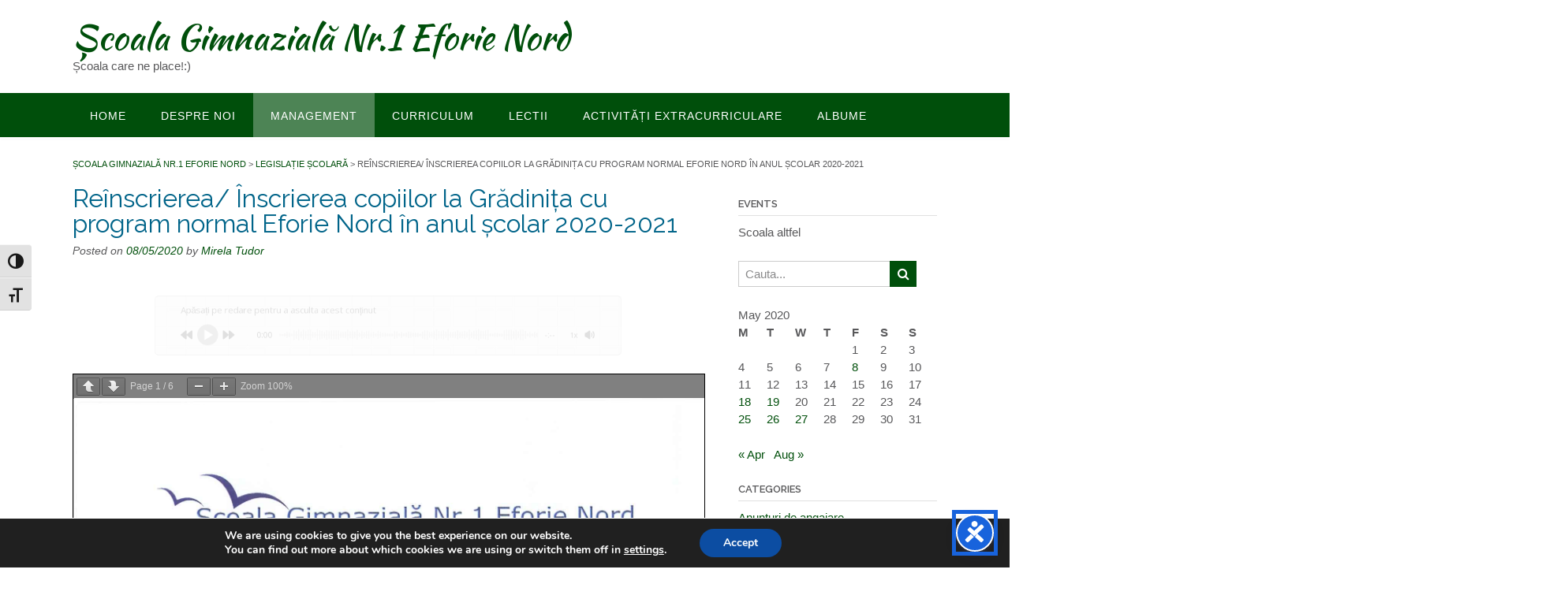

--- FILE ---
content_type: text/html; charset=UTF-8
request_url: https://scoalaeforie.wcloud.ro/2020/05/08/reinscrierea-inscrierea-copiilor-la-gradinita-cu-program-normal-eforie-nord-in-anul-scolar-2020-2021/
body_size: 25286
content:
<!DOCTYPE html><!-- Panoramic -->
<html lang="en-GB">
<head>
<meta charset="UTF-8">
<meta name="viewport" content="width=device-width, initial-scale=1">
<link rel="profile" href="http://gmpg.org/xfn/11">

<title>Reînscrierea/ Înscrierea copiilor la Grădinița cu program normal Eforie Nord în anul școlar 2020-2021 &#8211; Școala Gimnazială Nr.1 Eforie Nord</title>
<meta name='robots' content='max-image-preview:large' />
<link rel='dns-prefetch' href='//ws.sharethis.com' />
<link rel='dns-prefetch' href='//fonts.googleapis.com' />
<link rel="alternate" type="application/rss+xml" title="Școala Gimnazială Nr.1 Eforie Nord &raquo; Feed" href="https://scoalaeforie.wcloud.ro/feed/" />
<link rel="alternate" title="oEmbed (JSON)" type="application/json+oembed" href="https://scoalaeforie.wcloud.ro/wp-json/oembed/1.0/embed?url=https%3A%2F%2Fscoalaeforie.wcloud.ro%2F2020%2F05%2F08%2Freinscrierea-inscrierea-copiilor-la-gradinita-cu-program-normal-eforie-nord-in-anul-scolar-2020-2021%2F" />
<link rel="alternate" title="oEmbed (XML)" type="text/xml+oembed" href="https://scoalaeforie.wcloud.ro/wp-json/oembed/1.0/embed?url=https%3A%2F%2Fscoalaeforie.wcloud.ro%2F2020%2F05%2F08%2Freinscrierea-inscrierea-copiilor-la-gradinita-cu-program-normal-eforie-nord-in-anul-scolar-2020-2021%2F&#038;format=xml" />
<style id='wp-img-auto-sizes-contain-inline-css' type='text/css'>
img:is([sizes=auto i],[sizes^="auto," i]){contain-intrinsic-size:3000px 1500px}
/*# sourceURL=wp-img-auto-sizes-contain-inline-css */
</style>
<link rel='stylesheet' id='dashicons-css' href='https://scoalaeforie.wcloud.ro/wp-includes/css/dashicons.min.css?ver=6.9' type='text/css' media='all' />
<link rel='stylesheet' id='wunderground-css' href='https://scoalaeforie.wcloud.ro/wp-content/plugins/wunderground/assets/css/wunderground.css?ver=2.1.3' type='text/css' media='all' />
<style id='wp-emoji-styles-inline-css' type='text/css'>

	img.wp-smiley, img.emoji {
		display: inline !important;
		border: none !important;
		box-shadow: none !important;
		height: 1em !important;
		width: 1em !important;
		margin: 0 0.07em !important;
		vertical-align: -0.1em !important;
		background: none !important;
		padding: 0 !important;
	}
/*# sourceURL=wp-emoji-styles-inline-css */
</style>
<link rel='stylesheet' id='wp-block-library-css' href='https://scoalaeforie.wcloud.ro/wp-includes/css/dist/block-library/style.min.css?ver=6.9' type='text/css' media='all' />
<style id='global-styles-inline-css' type='text/css'>
:root{--wp--preset--aspect-ratio--square: 1;--wp--preset--aspect-ratio--4-3: 4/3;--wp--preset--aspect-ratio--3-4: 3/4;--wp--preset--aspect-ratio--3-2: 3/2;--wp--preset--aspect-ratio--2-3: 2/3;--wp--preset--aspect-ratio--16-9: 16/9;--wp--preset--aspect-ratio--9-16: 9/16;--wp--preset--color--black: #000000;--wp--preset--color--cyan-bluish-gray: #abb8c3;--wp--preset--color--white: #ffffff;--wp--preset--color--pale-pink: #f78da7;--wp--preset--color--vivid-red: #cf2e2e;--wp--preset--color--luminous-vivid-orange: #ff6900;--wp--preset--color--luminous-vivid-amber: #fcb900;--wp--preset--color--light-green-cyan: #7bdcb5;--wp--preset--color--vivid-green-cyan: #00d084;--wp--preset--color--pale-cyan-blue: #8ed1fc;--wp--preset--color--vivid-cyan-blue: #0693e3;--wp--preset--color--vivid-purple: #9b51e0;--wp--preset--gradient--vivid-cyan-blue-to-vivid-purple: linear-gradient(135deg,rgb(6,147,227) 0%,rgb(155,81,224) 100%);--wp--preset--gradient--light-green-cyan-to-vivid-green-cyan: linear-gradient(135deg,rgb(122,220,180) 0%,rgb(0,208,130) 100%);--wp--preset--gradient--luminous-vivid-amber-to-luminous-vivid-orange: linear-gradient(135deg,rgb(252,185,0) 0%,rgb(255,105,0) 100%);--wp--preset--gradient--luminous-vivid-orange-to-vivid-red: linear-gradient(135deg,rgb(255,105,0) 0%,rgb(207,46,46) 100%);--wp--preset--gradient--very-light-gray-to-cyan-bluish-gray: linear-gradient(135deg,rgb(238,238,238) 0%,rgb(169,184,195) 100%);--wp--preset--gradient--cool-to-warm-spectrum: linear-gradient(135deg,rgb(74,234,220) 0%,rgb(151,120,209) 20%,rgb(207,42,186) 40%,rgb(238,44,130) 60%,rgb(251,105,98) 80%,rgb(254,248,76) 100%);--wp--preset--gradient--blush-light-purple: linear-gradient(135deg,rgb(255,206,236) 0%,rgb(152,150,240) 100%);--wp--preset--gradient--blush-bordeaux: linear-gradient(135deg,rgb(254,205,165) 0%,rgb(254,45,45) 50%,rgb(107,0,62) 100%);--wp--preset--gradient--luminous-dusk: linear-gradient(135deg,rgb(255,203,112) 0%,rgb(199,81,192) 50%,rgb(65,88,208) 100%);--wp--preset--gradient--pale-ocean: linear-gradient(135deg,rgb(255,245,203) 0%,rgb(182,227,212) 50%,rgb(51,167,181) 100%);--wp--preset--gradient--electric-grass: linear-gradient(135deg,rgb(202,248,128) 0%,rgb(113,206,126) 100%);--wp--preset--gradient--midnight: linear-gradient(135deg,rgb(2,3,129) 0%,rgb(40,116,252) 100%);--wp--preset--font-size--small: 13px;--wp--preset--font-size--medium: 20px;--wp--preset--font-size--large: 36px;--wp--preset--font-size--x-large: 42px;--wp--preset--spacing--20: 0.44rem;--wp--preset--spacing--30: 0.67rem;--wp--preset--spacing--40: 1rem;--wp--preset--spacing--50: 1.5rem;--wp--preset--spacing--60: 2.25rem;--wp--preset--spacing--70: 3.38rem;--wp--preset--spacing--80: 5.06rem;--wp--preset--shadow--natural: 6px 6px 9px rgba(0, 0, 0, 0.2);--wp--preset--shadow--deep: 12px 12px 50px rgba(0, 0, 0, 0.4);--wp--preset--shadow--sharp: 6px 6px 0px rgba(0, 0, 0, 0.2);--wp--preset--shadow--outlined: 6px 6px 0px -3px rgb(255, 255, 255), 6px 6px rgb(0, 0, 0);--wp--preset--shadow--crisp: 6px 6px 0px rgb(0, 0, 0);}:where(.is-layout-flex){gap: 0.5em;}:where(.is-layout-grid){gap: 0.5em;}body .is-layout-flex{display: flex;}.is-layout-flex{flex-wrap: wrap;align-items: center;}.is-layout-flex > :is(*, div){margin: 0;}body .is-layout-grid{display: grid;}.is-layout-grid > :is(*, div){margin: 0;}:where(.wp-block-columns.is-layout-flex){gap: 2em;}:where(.wp-block-columns.is-layout-grid){gap: 2em;}:where(.wp-block-post-template.is-layout-flex){gap: 1.25em;}:where(.wp-block-post-template.is-layout-grid){gap: 1.25em;}.has-black-color{color: var(--wp--preset--color--black) !important;}.has-cyan-bluish-gray-color{color: var(--wp--preset--color--cyan-bluish-gray) !important;}.has-white-color{color: var(--wp--preset--color--white) !important;}.has-pale-pink-color{color: var(--wp--preset--color--pale-pink) !important;}.has-vivid-red-color{color: var(--wp--preset--color--vivid-red) !important;}.has-luminous-vivid-orange-color{color: var(--wp--preset--color--luminous-vivid-orange) !important;}.has-luminous-vivid-amber-color{color: var(--wp--preset--color--luminous-vivid-amber) !important;}.has-light-green-cyan-color{color: var(--wp--preset--color--light-green-cyan) !important;}.has-vivid-green-cyan-color{color: var(--wp--preset--color--vivid-green-cyan) !important;}.has-pale-cyan-blue-color{color: var(--wp--preset--color--pale-cyan-blue) !important;}.has-vivid-cyan-blue-color{color: var(--wp--preset--color--vivid-cyan-blue) !important;}.has-vivid-purple-color{color: var(--wp--preset--color--vivid-purple) !important;}.has-black-background-color{background-color: var(--wp--preset--color--black) !important;}.has-cyan-bluish-gray-background-color{background-color: var(--wp--preset--color--cyan-bluish-gray) !important;}.has-white-background-color{background-color: var(--wp--preset--color--white) !important;}.has-pale-pink-background-color{background-color: var(--wp--preset--color--pale-pink) !important;}.has-vivid-red-background-color{background-color: var(--wp--preset--color--vivid-red) !important;}.has-luminous-vivid-orange-background-color{background-color: var(--wp--preset--color--luminous-vivid-orange) !important;}.has-luminous-vivid-amber-background-color{background-color: var(--wp--preset--color--luminous-vivid-amber) !important;}.has-light-green-cyan-background-color{background-color: var(--wp--preset--color--light-green-cyan) !important;}.has-vivid-green-cyan-background-color{background-color: var(--wp--preset--color--vivid-green-cyan) !important;}.has-pale-cyan-blue-background-color{background-color: var(--wp--preset--color--pale-cyan-blue) !important;}.has-vivid-cyan-blue-background-color{background-color: var(--wp--preset--color--vivid-cyan-blue) !important;}.has-vivid-purple-background-color{background-color: var(--wp--preset--color--vivid-purple) !important;}.has-black-border-color{border-color: var(--wp--preset--color--black) !important;}.has-cyan-bluish-gray-border-color{border-color: var(--wp--preset--color--cyan-bluish-gray) !important;}.has-white-border-color{border-color: var(--wp--preset--color--white) !important;}.has-pale-pink-border-color{border-color: var(--wp--preset--color--pale-pink) !important;}.has-vivid-red-border-color{border-color: var(--wp--preset--color--vivid-red) !important;}.has-luminous-vivid-orange-border-color{border-color: var(--wp--preset--color--luminous-vivid-orange) !important;}.has-luminous-vivid-amber-border-color{border-color: var(--wp--preset--color--luminous-vivid-amber) !important;}.has-light-green-cyan-border-color{border-color: var(--wp--preset--color--light-green-cyan) !important;}.has-vivid-green-cyan-border-color{border-color: var(--wp--preset--color--vivid-green-cyan) !important;}.has-pale-cyan-blue-border-color{border-color: var(--wp--preset--color--pale-cyan-blue) !important;}.has-vivid-cyan-blue-border-color{border-color: var(--wp--preset--color--vivid-cyan-blue) !important;}.has-vivid-purple-border-color{border-color: var(--wp--preset--color--vivid-purple) !important;}.has-vivid-cyan-blue-to-vivid-purple-gradient-background{background: var(--wp--preset--gradient--vivid-cyan-blue-to-vivid-purple) !important;}.has-light-green-cyan-to-vivid-green-cyan-gradient-background{background: var(--wp--preset--gradient--light-green-cyan-to-vivid-green-cyan) !important;}.has-luminous-vivid-amber-to-luminous-vivid-orange-gradient-background{background: var(--wp--preset--gradient--luminous-vivid-amber-to-luminous-vivid-orange) !important;}.has-luminous-vivid-orange-to-vivid-red-gradient-background{background: var(--wp--preset--gradient--luminous-vivid-orange-to-vivid-red) !important;}.has-very-light-gray-to-cyan-bluish-gray-gradient-background{background: var(--wp--preset--gradient--very-light-gray-to-cyan-bluish-gray) !important;}.has-cool-to-warm-spectrum-gradient-background{background: var(--wp--preset--gradient--cool-to-warm-spectrum) !important;}.has-blush-light-purple-gradient-background{background: var(--wp--preset--gradient--blush-light-purple) !important;}.has-blush-bordeaux-gradient-background{background: var(--wp--preset--gradient--blush-bordeaux) !important;}.has-luminous-dusk-gradient-background{background: var(--wp--preset--gradient--luminous-dusk) !important;}.has-pale-ocean-gradient-background{background: var(--wp--preset--gradient--pale-ocean) !important;}.has-electric-grass-gradient-background{background: var(--wp--preset--gradient--electric-grass) !important;}.has-midnight-gradient-background{background: var(--wp--preset--gradient--midnight) !important;}.has-small-font-size{font-size: var(--wp--preset--font-size--small) !important;}.has-medium-font-size{font-size: var(--wp--preset--font-size--medium) !important;}.has-large-font-size{font-size: var(--wp--preset--font-size--large) !important;}.has-x-large-font-size{font-size: var(--wp--preset--font-size--x-large) !important;}
/*# sourceURL=global-styles-inline-css */
</style>

<style id='classic-theme-styles-inline-css' type='text/css'>
/*! This file is auto-generated */
.wp-block-button__link{color:#fff;background-color:#32373c;border-radius:9999px;box-shadow:none;text-decoration:none;padding:calc(.667em + 2px) calc(1.333em + 2px);font-size:1.125em}.wp-block-file__button{background:#32373c;color:#fff;text-decoration:none}
/*# sourceURL=/wp-includes/css/classic-themes.min.css */
</style>
<link rel='stylesheet' id='titan-adminbar-styles-css' href='https://scoalaeforie.wcloud.ro/wp-content/plugins/anti-spam/assets/css/admin-bar.css?ver=7.3.5' type='text/css' media='all' />
<link rel='stylesheet' id='contact-form-7-css' href='https://scoalaeforie.wcloud.ro/wp-content/plugins/contact-form-7/includes/css/styles.css?ver=6.1.4' type='text/css' media='all' />
<link rel='stylesheet' id='ui-font-css' href='https://scoalaeforie.wcloud.ro/wp-content/plugins/wp-accessibility/toolbar/fonts/css/a11y-toolbar.css?ver=2.2.6' type='text/css' media='all' />
<link rel='stylesheet' id='wpa-toolbar-css' href='https://scoalaeforie.wcloud.ro/wp-content/plugins/wp-accessibility/toolbar/css/a11y.css?ver=2.2.6' type='text/css' media='all' />
<link rel='stylesheet' id='ui-fontsize.css-css' href='https://scoalaeforie.wcloud.ro/wp-content/plugins/wp-accessibility/toolbar/css/a11y-fontsize.css?ver=2.2.6' type='text/css' media='all' />
<style id='ui-fontsize.css-inline-css' type='text/css'>
html { --wpa-font-size: clamp( 24px, 1.5rem, 36px ); --wpa-h1-size : clamp( 48px, 3rem, 72px ); --wpa-h2-size : clamp( 40px, 2.5rem, 60px ); --wpa-h3-size : clamp( 32px, 2rem, 48px ); --wpa-h4-size : clamp( 28px, 1.75rem, 42px ); --wpa-sub-list-size: 1.1em; --wpa-sub-sub-list-size: 1em; } 
/*# sourceURL=ui-fontsize.css-inline-css */
</style>
<link rel='stylesheet' id='wpa-style-css' href='https://scoalaeforie.wcloud.ro/wp-content/plugins/wp-accessibility/css/wpa-style.css?ver=2.2.6' type='text/css' media='all' />
<style id='wpa-style-inline-css' type='text/css'>
:root { --admin-bar-top : 7px; }
/*# sourceURL=wpa-style-inline-css */
</style>
<link rel='stylesheet' id='panoramic-fonts-css' href='https://fonts.googleapis.com/css?family=Kaushan+Script%3A400%7CLato%3A300%2C300italic%2C400%2C400italic%2C600%2C600italic%2C700%2C700italic%7CRaleway%3A300%2C300italic%2C400%2C400italic%2C500%2C500italic%2C600%2C600italic%2C700%2C700italic&#038;subset=latin%2Clatin-ext&#038;ver=1.1.79' type='text/css' media='all' />
<link rel='stylesheet' id='panoramic-header-standard-css' href='https://scoalaeforie.wcloud.ro/wp-content/themes/panoramic/library/css/header-standard.css?ver=1.1.79' type='text/css' media='all' />
<link rel='stylesheet' id='otb-font-awesome-otb-font-awesome-css' href='https://scoalaeforie.wcloud.ro/wp-content/themes/panoramic/library/fonts/otb-font-awesome/css/otb-font-awesome.css?ver=4.7.0' type='text/css' media='all' />
<link rel='stylesheet' id='otb-font-awesome-font-awesome-min-css' href='https://scoalaeforie.wcloud.ro/wp-content/themes/panoramic/library/fonts/otb-font-awesome/css/font-awesome.min.css?ver=4.7.0' type='text/css' media='all' />
<link rel='stylesheet' id='panoramic-style-css' href='https://scoalaeforie.wcloud.ro/wp-content/themes/panoramic/style.css?ver=1.1.79' type='text/css' media='all' />
<link rel='stylesheet' id='panoramic_customizer_theme_fonts-css' href='//fonts.googleapis.com/css?family=Kaushan+Script%3Aregular|Raleway%3Aregular%2C100%2C300%2C600%2C700%2C800%26subset%3Dlatin%2C' type='text/css' media='screen' />
<link rel='stylesheet' id='moove_gdpr_frontend-css' href='https://scoalaeforie.wcloud.ro/wp-content/plugins/gdpr-cookie-compliance/dist/styles/gdpr-main.css?ver=5.0.9' type='text/css' media='all' />
<style id='moove_gdpr_frontend-inline-css' type='text/css'>
#moove_gdpr_cookie_modal,#moove_gdpr_cookie_info_bar,.gdpr_cookie_settings_shortcode_content{font-family:&#039;Nunito&#039;,sans-serif}#moove_gdpr_save_popup_settings_button{background-color:#373737;color:#fff}#moove_gdpr_save_popup_settings_button:hover{background-color:#000}#moove_gdpr_cookie_info_bar .moove-gdpr-info-bar-container .moove-gdpr-info-bar-content a.mgbutton,#moove_gdpr_cookie_info_bar .moove-gdpr-info-bar-container .moove-gdpr-info-bar-content button.mgbutton{background-color:#0C4DA2}#moove_gdpr_cookie_modal .moove-gdpr-modal-content .moove-gdpr-modal-footer-content .moove-gdpr-button-holder a.mgbutton,#moove_gdpr_cookie_modal .moove-gdpr-modal-content .moove-gdpr-modal-footer-content .moove-gdpr-button-holder button.mgbutton,.gdpr_cookie_settings_shortcode_content .gdpr-shr-button.button-green{background-color:#0C4DA2;border-color:#0C4DA2}#moove_gdpr_cookie_modal .moove-gdpr-modal-content .moove-gdpr-modal-footer-content .moove-gdpr-button-holder a.mgbutton:hover,#moove_gdpr_cookie_modal .moove-gdpr-modal-content .moove-gdpr-modal-footer-content .moove-gdpr-button-holder button.mgbutton:hover,.gdpr_cookie_settings_shortcode_content .gdpr-shr-button.button-green:hover{background-color:#fff;color:#0C4DA2}#moove_gdpr_cookie_modal .moove-gdpr-modal-content .moove-gdpr-modal-close i,#moove_gdpr_cookie_modal .moove-gdpr-modal-content .moove-gdpr-modal-close span.gdpr-icon{background-color:#0C4DA2;border:1px solid #0C4DA2}#moove_gdpr_cookie_info_bar span.moove-gdpr-infobar-allow-all.focus-g,#moove_gdpr_cookie_info_bar span.moove-gdpr-infobar-allow-all:focus,#moove_gdpr_cookie_info_bar button.moove-gdpr-infobar-allow-all.focus-g,#moove_gdpr_cookie_info_bar button.moove-gdpr-infobar-allow-all:focus,#moove_gdpr_cookie_info_bar span.moove-gdpr-infobar-reject-btn.focus-g,#moove_gdpr_cookie_info_bar span.moove-gdpr-infobar-reject-btn:focus,#moove_gdpr_cookie_info_bar button.moove-gdpr-infobar-reject-btn.focus-g,#moove_gdpr_cookie_info_bar button.moove-gdpr-infobar-reject-btn:focus,#moove_gdpr_cookie_info_bar span.change-settings-button.focus-g,#moove_gdpr_cookie_info_bar span.change-settings-button:focus,#moove_gdpr_cookie_info_bar button.change-settings-button.focus-g,#moove_gdpr_cookie_info_bar button.change-settings-button:focus{-webkit-box-shadow:0 0 1px 3px #0C4DA2;-moz-box-shadow:0 0 1px 3px #0C4DA2;box-shadow:0 0 1px 3px #0C4DA2}#moove_gdpr_cookie_modal .moove-gdpr-modal-content .moove-gdpr-modal-close i:hover,#moove_gdpr_cookie_modal .moove-gdpr-modal-content .moove-gdpr-modal-close span.gdpr-icon:hover,#moove_gdpr_cookie_info_bar span[data-href]>u.change-settings-button{color:#0C4DA2}#moove_gdpr_cookie_modal .moove-gdpr-modal-content .moove-gdpr-modal-left-content #moove-gdpr-menu li.menu-item-selected a span.gdpr-icon,#moove_gdpr_cookie_modal .moove-gdpr-modal-content .moove-gdpr-modal-left-content #moove-gdpr-menu li.menu-item-selected button span.gdpr-icon{color:inherit}#moove_gdpr_cookie_modal .moove-gdpr-modal-content .moove-gdpr-modal-left-content #moove-gdpr-menu li a span.gdpr-icon,#moove_gdpr_cookie_modal .moove-gdpr-modal-content .moove-gdpr-modal-left-content #moove-gdpr-menu li button span.gdpr-icon{color:inherit}#moove_gdpr_cookie_modal .gdpr-acc-link{line-height:0;font-size:0;color:transparent;position:absolute}#moove_gdpr_cookie_modal .moove-gdpr-modal-content .moove-gdpr-modal-close:hover i,#moove_gdpr_cookie_modal .moove-gdpr-modal-content .moove-gdpr-modal-left-content #moove-gdpr-menu li a,#moove_gdpr_cookie_modal .moove-gdpr-modal-content .moove-gdpr-modal-left-content #moove-gdpr-menu li button,#moove_gdpr_cookie_modal .moove-gdpr-modal-content .moove-gdpr-modal-left-content #moove-gdpr-menu li button i,#moove_gdpr_cookie_modal .moove-gdpr-modal-content .moove-gdpr-modal-left-content #moove-gdpr-menu li a i,#moove_gdpr_cookie_modal .moove-gdpr-modal-content .moove-gdpr-tab-main .moove-gdpr-tab-main-content a:hover,#moove_gdpr_cookie_info_bar.moove-gdpr-dark-scheme .moove-gdpr-info-bar-container .moove-gdpr-info-bar-content a.mgbutton:hover,#moove_gdpr_cookie_info_bar.moove-gdpr-dark-scheme .moove-gdpr-info-bar-container .moove-gdpr-info-bar-content button.mgbutton:hover,#moove_gdpr_cookie_info_bar.moove-gdpr-dark-scheme .moove-gdpr-info-bar-container .moove-gdpr-info-bar-content a:hover,#moove_gdpr_cookie_info_bar.moove-gdpr-dark-scheme .moove-gdpr-info-bar-container .moove-gdpr-info-bar-content button:hover,#moove_gdpr_cookie_info_bar.moove-gdpr-dark-scheme .moove-gdpr-info-bar-container .moove-gdpr-info-bar-content span.change-settings-button:hover,#moove_gdpr_cookie_info_bar.moove-gdpr-dark-scheme .moove-gdpr-info-bar-container .moove-gdpr-info-bar-content button.change-settings-button:hover,#moove_gdpr_cookie_info_bar.moove-gdpr-dark-scheme .moove-gdpr-info-bar-container .moove-gdpr-info-bar-content u.change-settings-button:hover,#moove_gdpr_cookie_info_bar span[data-href]>u.change-settings-button,#moove_gdpr_cookie_info_bar.moove-gdpr-dark-scheme .moove-gdpr-info-bar-container .moove-gdpr-info-bar-content a.mgbutton.focus-g,#moove_gdpr_cookie_info_bar.moove-gdpr-dark-scheme .moove-gdpr-info-bar-container .moove-gdpr-info-bar-content button.mgbutton.focus-g,#moove_gdpr_cookie_info_bar.moove-gdpr-dark-scheme .moove-gdpr-info-bar-container .moove-gdpr-info-bar-content a.focus-g,#moove_gdpr_cookie_info_bar.moove-gdpr-dark-scheme .moove-gdpr-info-bar-container .moove-gdpr-info-bar-content button.focus-g,#moove_gdpr_cookie_info_bar.moove-gdpr-dark-scheme .moove-gdpr-info-bar-container .moove-gdpr-info-bar-content a.mgbutton:focus,#moove_gdpr_cookie_info_bar.moove-gdpr-dark-scheme .moove-gdpr-info-bar-container .moove-gdpr-info-bar-content button.mgbutton:focus,#moove_gdpr_cookie_info_bar.moove-gdpr-dark-scheme .moove-gdpr-info-bar-container .moove-gdpr-info-bar-content a:focus,#moove_gdpr_cookie_info_bar.moove-gdpr-dark-scheme .moove-gdpr-info-bar-container .moove-gdpr-info-bar-content button:focus,#moove_gdpr_cookie_info_bar.moove-gdpr-dark-scheme .moove-gdpr-info-bar-container .moove-gdpr-info-bar-content span.change-settings-button.focus-g,span.change-settings-button:focus,button.change-settings-button.focus-g,button.change-settings-button:focus,#moove_gdpr_cookie_info_bar.moove-gdpr-dark-scheme .moove-gdpr-info-bar-container .moove-gdpr-info-bar-content u.change-settings-button.focus-g,#moove_gdpr_cookie_info_bar.moove-gdpr-dark-scheme .moove-gdpr-info-bar-container .moove-gdpr-info-bar-content u.change-settings-button:focus{color:#0C4DA2}#moove_gdpr_cookie_modal .moove-gdpr-branding.focus-g span,#moove_gdpr_cookie_modal .moove-gdpr-modal-content .moove-gdpr-tab-main a.focus-g,#moove_gdpr_cookie_modal .moove-gdpr-modal-content .moove-gdpr-tab-main .gdpr-cd-details-toggle.focus-g{color:#0C4DA2}#moove_gdpr_cookie_modal.gdpr_lightbox-hide{display:none}
/*# sourceURL=moove_gdpr_frontend-inline-css */
</style>
<script type="text/javascript" src="https://scoalaeforie.wcloud.ro/wp-includes/js/jquery/jquery.min.js?ver=3.7.1" id="jquery-core-js"></script>
<script type="text/javascript" src="https://scoalaeforie.wcloud.ro/wp-includes/js/jquery/jquery-migrate.min.js?ver=3.4.1" id="jquery-migrate-js"></script>
<script type="text/javascript" src="https://scoalaeforie.wcloud.ro/wp-includes/js/jquery/ui/core.min.js?ver=1.13.3" id="jquery-ui-core-js"></script>
<script type="text/javascript" src="https://scoalaeforie.wcloud.ro/wp-includes/js/jquery/ui/menu.min.js?ver=1.13.3" id="jquery-ui-menu-js"></script>
<script type="text/javascript" src="https://scoalaeforie.wcloud.ro/wp-includes/js/dist/dom-ready.min.js?ver=f77871ff7694fffea381" id="wp-dom-ready-js"></script>
<script type="text/javascript" src="https://scoalaeforie.wcloud.ro/wp-includes/js/dist/hooks.min.js?ver=dd5603f07f9220ed27f1" id="wp-hooks-js"></script>
<script type="text/javascript" src="https://scoalaeforie.wcloud.ro/wp-includes/js/dist/i18n.min.js?ver=c26c3dc7bed366793375" id="wp-i18n-js"></script>
<script type="text/javascript" id="wp-i18n-js-after">
/* <![CDATA[ */
wp.i18n.setLocaleData( { 'text direction\u0004ltr': [ 'ltr' ] } );
//# sourceURL=wp-i18n-js-after
/* ]]> */
</script>
<script type="text/javascript" id="wp-a11y-js-translations">
/* <![CDATA[ */
( function( domain, translations ) {
	var localeData = translations.locale_data[ domain ] || translations.locale_data.messages;
	localeData[""].domain = domain;
	wp.i18n.setLocaleData( localeData, domain );
} )( "default", {"translation-revision-date":"2025-12-15 12:18:56+0000","generator":"GlotPress\/4.0.3","domain":"messages","locale_data":{"messages":{"":{"domain":"messages","plural-forms":"nplurals=2; plural=n != 1;","lang":"en_GB"},"Notifications":["Notifications"]}},"comment":{"reference":"wp-includes\/js\/dist\/a11y.js"}} );
//# sourceURL=wp-a11y-js-translations
/* ]]> */
</script>
<script type="text/javascript" src="https://scoalaeforie.wcloud.ro/wp-includes/js/dist/a11y.min.js?ver=cb460b4676c94bd228ed" id="wp-a11y-js"></script>
<script type="text/javascript" src="https://scoalaeforie.wcloud.ro/wp-includes/js/jquery/ui/autocomplete.min.js?ver=1.13.3" id="jquery-ui-autocomplete-js"></script>
<script type="text/javascript" id="wunderground-widget-js-extra">
/* <![CDATA[ */
var WuWidget = {"apiKey":"3ffab52910ec1a0e","_wpnonce":"19f743c8a8","ajaxurl":"https://scoalaeforie.wcloud.ro/wp-admin/admin-ajax.php","is_admin":"","subdomain":"www"};
//# sourceURL=wunderground-widget-js-extra
/* ]]> */
</script>
<script type="text/javascript" src="https://scoalaeforie.wcloud.ro/wp-content/plugins/wunderground/assets/js/widget.min.js?ver=2.1.3" id="wunderground-widget-js"></script>
<script id='st_insights_js' type="text/javascript" src="https://ws.sharethis.com/button/st_insights.js?publisher=eba0f3ba-f9ab-408c-bc68-c28af5afe749&amp;product=feather&amp;ver=1762884416" id="feather-sharethis-js"></script>
<link rel="https://api.w.org/" href="https://scoalaeforie.wcloud.ro/wp-json/" /><link rel="alternate" title="JSON" type="application/json" href="https://scoalaeforie.wcloud.ro/wp-json/wp/v2/posts/3741" /><link rel="EditURI" type="application/rsd+xml" title="RSD" href="https://scoalaeforie.wcloud.ro/xmlrpc.php?rsd" />
<meta name="generator" content="WordPress 6.9" />
<link rel="canonical" href="https://scoalaeforie.wcloud.ro/2020/05/08/reinscrierea-inscrierea-copiilor-la-gradinita-cu-program-normal-eforie-nord-in-anul-scolar-2020-2021/" />
<link rel='shortlink' href='https://scoalaeforie.wcloud.ro/?p=3741' />
<!-- Analytics by WP Statistics - https://wp-statistics.com -->
<style type="text/css">


/* Minimum slider width */
.panoramic-slider-container.default .slider .slide img {
	min-width: 600px;
}
	

/* Mobile Menu and other mobile stylings */
@media only screen and (max-width: 960px) {
	.main-navigation.translucent {
		position: relative;
	}
	
	.main-navigation.translucent {
		background-color: #006489 !important;
	}

	#main-menu.panoramic-mobile-menu-standard-color-scheme {
		background-color: #006489;
	}	
	
	.slider-placeholder {
		display: none;
	}
	
	.header-image .overlay,
	.panoramic-slider-container.default .slider .slide .overlay {
		top: 25%;
    }
	
	.panoramic-slider-container.default .prev.top-padded,
	.panoramic-slider-container.default .next.top-padded{
		margin-top: -26px;
	}
	.header-image .overlay.top-padded,
	.panoramic-slider-container.default .slider .slide .overlay.top-padded {
		padding-top: 0;
	}

	/* Menu toggle button */
    .header-menu-button {
	    display: block;
	    padding: 16px 18px;
	    color: #FFF;
	    text-transform: uppercase;
    	text-align: center;
	    cursor: pointer;
	}
	.header-menu-button .otb-fa.otb-fa-bars,
	.header-menu-button .fa-solid.fa-bars {
    	font-size: 28px;
		color: #FFFFFF;
	}
	
	/* Menu close button */
    .main-menu-close {
        display: block;
    	background-color: rgba(0, 0, 0, 0.2);
    	border-radius: 100%;
        position: absolute;
        top: 15px;
        left: 15px;
        font-size: 26px;
        color: #FFFFFF;
        text-align: center;
        padding: 0 6px 0 10px;
        height: 36px;
    	width: 36px;
        line-height: 33px;
        cursor: pointer;
    	
	    -webkit-transition: all 0.2s ease 0s;
	     -moz-transition: all 0.2s ease 0s;
	      -ms-transition: all 0.2s ease 0s;
	       -o-transition: all 0.2s ease 0s;
	          transition: all 0.2s ease 0s;

    }

	body.font-awesome-latest .main-menu-close {
		padding: 0 2px 0 4px;
		font-size: 23px;
		line-height: 35px;
	}
    
	.main-menu-close:hover .otb-fa,
    .main-menu-close:hover .fa-solid {
    	font-weight: 700 !important;
	}
    .main-menu-close .otb-fa-angle-left {
        position: relative;
        left: -4px;
    }
    
	.main-menu-close .fa-angle-left {
		position: relative;
        left: -5px;
    }
    	
    .main-navigation ul {
        display: block;
    }

    .main-navigation #main-menu {
        color: #FFFFFF;
        box-shadow: 1px 0 1px rgba(255, 255, 255, 0.04) inset;
        position: fixed;
        top: 0;
        right: -280px;
        width: 280px;
        max-width: 100%;
        -ms-box-sizing: border-box;
        -moz-box-sizing: border-box;
        -webkit-box-sizing: border-box;
        box-sizing: border-box;
        padding: 70px 0 30px 0;
        z-index: 100000;
        height: 100%;
        overflow: auto;
        -webkit-transition: right 0.4s ease 0s;
        -moz-transition: right 0.4s ease 0s;
        -ms-transition: right 0.4s ease 0s;
        -o-transition: right 0.4s ease 0s;
        transition: right 0.4s ease 0s;
    }
    #main-menu .menu {
    	border-top-width: 1px;
    	border-top-style: solid;
	}
    #main-menu.panoramic-mobile-menu-standard-color-scheme .menu {
    	border-top-color: #FFFFFF;
	}
	.main-navigation li {
        display: block;
        float: none;
        position: relative;
    }
    .main-navigation li a {
    	white-space: normal !important;
    	border-bottom-width: 1px;
    	border-bottom-style: solid;
		box-shadow: none;
		display: block;
		color: #FFFFFF;
        float: none;
        padding: 10px 22px;
        font-size: 14px;
        text-align: left;
  	}
    #main-menu.panoramic-mobile-menu-standard-color-scheme li a {
    	border-bottom-color: #FFFFFF;
	}
    #main-menu.panoramic-mobile-menu-standard-color-scheme li a:hover {
    	background-color: rgba(0, 0, 0, 0.2); 
  	}
    .main-navigation ul ul a {
    	text-transform: none;
  	}
    .main-navigation ul ul li:last-child a,
    .main-navigation ul ul li a {
        padding: 6px 30px;
        width: auto;
    }
    .main-navigation ul ul ul li a {
        padding: 6px 39px !important;
    }
    .main-navigation ul ul ul ul li a {
    	
        padding: 6px 47px !important;
    }
    .main-navigation ul ul ul ul ul li a {
        padding: 6px 55px !important;
    }

    .main-navigation ul ul {
        position: relative !important;
    	box-shadow: none;
        top: 0 !important;
        left: 0 !important;
        float: none !important;
    	background-color: transparent;
    	opacity: 1;
    	visibility: visible;
        padding: 0;
        margin: 0;
        display: none;
    	border-top: none;
    }
	.main-navigation ul ul ul {
		left: 0 !important;
	}
	.menu-dropdown-btn {
    	display: block;
    }
    .open-page-item > ul.children,
    .open-page-item > ul.sub-menu {
    	display: block !important;
    }
	.open-page-item .otb-fa-angle-down,
	.open-page-item .fa-angle-down {
		color: #FFFFFF;
    	font-weight: 700 !important;
    }
    
    /* 1st level selected item */
    #main-menu.panoramic-mobile-menu-standard-color-scheme a:hover,
	#main-menu.panoramic-mobile-menu-standard-color-scheme li.current-menu-item > a,
	#main-menu.panoramic-mobile-menu-standard-color-scheme li.current_page_item > a,
	#main-menu.panoramic-mobile-menu-standard-color-scheme li.current-menu-parent > a,
	#main-menu.panoramic-mobile-menu-standard-color-scheme li.current_page_parent > a,
	#main-menu.panoramic-mobile-menu-standard-color-scheme li.current-menu-ancestor > a,
	#main-menu.panoramic-mobile-menu-standard-color-scheme li.current_page_ancestor > a {
		background-color: rgba(0, 0, 0, 0.2) !important;
	}

	/* 2nd level selected item */
	#main-menu.panoramic-mobile-menu-standard-color-scheme ul ul li.current-menu-item > a,
	#main-menu.panoramic-mobile-menu-standard-color-scheme ul ul li.current_page_item > a,
	#main-menu.panoramic-mobile-menu-standard-color-scheme ul ul li.current-menu-parent > a,
	#main-menu.panoramic-mobile-menu-standard-color-scheme ul ul li.current_page_parent > a,
	#main-menu.panoramic-mobile-menu-standard-color-scheme ul ul li.current-menu-ancestor > a,
	#main-menu.panoramic-mobile-menu-standard-color-scheme ul ul li.current_page_ancestor > a {
		background-color: rgba(0, 0, 0, 0.2);
	}
	
	/* 3rd level selected item */
	#main-menu.panoramic-mobile-menu-standard-color-scheme ul ul ul li.current-menu-item > a,
	#main-menu.panoramic-mobile-menu-standard-color-scheme ul ul ul li.current_page_item > a,
	#main-menu.panoramic-mobile-menu-standard-color-scheme ul ul ul li.current-menu-parent > a,
	#main-menu.panoramic-mobile-menu-standard-color-scheme ul ul ul li.current_page_parent > a,
	#main-menu.panoramic-mobile-menu-standard-color-scheme ul ul ul li.current-menu-ancestor > a,
	#main-menu.panoramic-mobile-menu-standard-color-scheme ul ul ul li.current_page_ancestor > a {
		background-color: rgba(0, 0, 0, 0.2);
	}

}

</style>

<style type="text/css"></style>
<style>
.synved-social-resolution-single {
display: inline-block;
}
.synved-social-resolution-normal {
display: inline-block;
}
.synved-social-resolution-hidef {
display: none;
}

@media only screen and (min--moz-device-pixel-ratio: 2),
only screen and (-o-min-device-pixel-ratio: 2/1),
only screen and (-webkit-min-device-pixel-ratio: 2),
only screen and (min-device-pixel-ratio: 2),
only screen and (min-resolution: 2dppx),
only screen and (min-resolution: 192dpi) {
	.synved-social-resolution-normal {
	display: none;
	}
	.synved-social-resolution-hidef {
	display: inline-block;
	}
}
</style>
<!-- Begin Custom CSS -->
<style type="text/css" id="out-the-box-custom-css">
a,
                .header-image .overlay .opacity h1,
				.header-image .overlay .opacity h2,
                .panoramic-slider-container.default .slider .slide .overlay .opacity h1,
				.panoramic-slider-container.default .slider .slide .overlay .opacity h2,
				.search-btn .otb-fa-search,
                .search-btn .fa-search,
				.site-title a,
				.widget-area .widget a,
                .rpwe-title a,
                .rpwe-block .rpwe-comment,
				.search-button .otb-fa-search,
                .search-button .fa-search,
				.info-text em,
				.woocommerce .woocommerce-breadcrumb a,
				.woocommerce-page .woocommerce-breadcrumb a,
				.woocommerce div.product .woocommerce-tabs ul.tabs li a:hover,
				.woocommerce div.product .woocommerce-tabs ul.tabs li.active a,
				.color-text,
				.panoramic-page-builders-use-theme-styles .elementor-widget-icon.elementor-view-default .elementor-icon,
				.panoramic-page-builders-use-theme-styles .elementor-widget-icon.elementor-view-framed .elementor-icon,
				.panoramic-page-builders-use-theme-styles .elementor-widget-icon-box.elementor-view-default .elementor-icon,
				.panoramic-page-builders-use-theme-styles .elementor-widget-icon-box.elementor-view-framed .elementor-icon,
                
				.panoramic-bookingpress-use-theme-styles .bpa-front-tabs--vertical-left .bpa-front-tab-menu .bpa-front-tab-menu--item.__bpa-is-active,
				.panoramic-bookingpress-use-theme-styles .bpa-front-tabs .bpa-front-module--booking-summary .bpa-front-module--bs-amount-details .bpa-front-module--bs-ad--price,
				.panoramic-bookingpress-use-theme-styles .bpa-front-tabs--vertical-left .bpa-front-tab-menu .bpa-front-tab-menu--item.__bpa-is-active::before,
				.panoramic-bookingpress-use-theme-styles .bpa-custom-datepicker .el-year-table td.today .cell,
				.panoramic-bookingpress-use-theme-styles .bpa-custom-datepicker .el-month-table td.today .cell,
				.panoramic-bookingpress-use-theme-styles .bpa-front--dt__calendar .vc-day.is-today .vc-day-content,
				.panoramic-bookingpress-use-theme-styles .bpa-front-form-control--checkbox .el-checkbox__input.is-checked + .el-checkbox__label,
				.panoramic-bookingpress-use-theme-styles .bpa-tn__dropdown-menu .bpa-tn__dropdown-item a.bpa-tm__item.__bpa-is-active,
				.panoramic-bookingpress-use-theme-styles .bpa-tn__dropdown-menu .bpa-tn__dropdown-item a.bpa-tm__item.__bpa-is-active span,
				.panoramic-bookingpress-use-theme-styles .bpa-front-ma--pagination-wrapper .el-pager li:hover,
				.panoramic-bookingpress-use-theme-styles .bpa-vac-pd__item.__bpa-pd-is-total-item .bpa-vac-pd__val,
				.panoramic-bookingpress-use-theme-styles .el-date-picker__header-label.active, .el-date-picker__header-label:hover,
				.panoramic-bookingpress-use-theme-styles .el-date-table td.available:hover,
				.panoramic-bookingpress-use-theme-styles .el-date-table td.today:not(.current) span,
				.panoramic-bookingpress-use-theme-styles .el-month-table td .cell:hover,
				.panoramic-bookingpress-use-theme-styles .el-month-table td.current:not(.disabled) .cell,
				.panoramic-bookingpress-use-theme-styles .el-year-table td .cell:hover,
				.panoramic-bookingpress-use-theme-styles .el-year-table td.current:not(.disabled) .cell,
				.panoramic-bookingpress-use-theme-styles .el-picker-panel__content .el-date-table td:not(.next-month):not(.prev-month):not(.today):not(.current) span:hover,
				.panoramic-bookingpress-use-theme-styles .el-picker-panel__content .el-date-table td:not(.current):not(.today) span:hover,
				.panoramic-bookingpress-use-theme-styles .bpa-front-cp-custom-popover .el-year-table td.today .cell,
				.panoramic-bookingpress-use-theme-styles .bpa-front-cp-custom-popover .el-month-table td.today .cell,
				.panoramic-bookingpress-use-theme-styles .bpa-custom-datepicker .el-year-table td.today .cell,
				.panoramic-bookingpress-use-theme-styles .bpa-custom-datepicker .el-month-table td.today .cell,
				.panoramic-bookingpress-use-theme-styles .bpa-tn__dropdown-menu .bpa-tn__dropdown-item a.bpa-tm__item.__bpa-is-active,
				.panoramic-bookingpress-use-theme-styles .bpa-tn__dropdown-menu .bpa-tn__dropdown-item a.bpa-tm__item.__bpa-is-active span,
				.panoramic-bookingpress-use-theme-styles .bpa-front-ma--pagination-wrapper .el-pager li:hover,
				.panoramic-bookingpress-use-theme-styles .bpa-vac-pd__item.__bpa-pd-is-total-item .bpa-vac-pd__val,
				.panoramic-bookingpress-use-theme-styles .el-date-picker__header-label.active,
				.panoramic-bookingpress-use-theme-styles .el-date-picker__header-label:hover,
				.panoramic-bookingpress-use-theme-styles .el-date-table td.available:hover,
				.panoramic-bookingpress-use-theme-styles .el-date-table td.today:not(.current) span,
				.panoramic-bookingpress-use-theme-styles .el-month-table td .cell:hover,
				.panoramic-bookingpress-use-theme-styles .el-month-table td.current:not(.disabled) .cell,
				.panoramic-bookingpress-use-theme-styles .el-year-table td .cell:hover,
				.panoramic-bookingpress-use-theme-styles .el-year-table td.current:not(.disabled) .cell,
				.panoramic-bookingpress-use-theme-styles .el-picker-panel__content .el-date-table td:not(.next-month):not(.prev-month):not(.today):not(.current) span:hover,
				.panoramic-bookingpress-use-theme-styles .el-picker-panel__content .el-date-table td:not(.current):not(.today) span:hover,
				.panoramic-bookingpress-use-theme-styles .bpa-front-cp-custom-popover .el-year-table td.today .cell,
				.panoramic-bookingpress-use-theme-styles .bpa-front-cp-custom-popover .el-month-table td.today .cell,
				.panoramic-bookingpress-use-theme-styles .bpa-custom-datepicker .el-year-table td.today .cell,
				.panoramic-bookingpress-use-theme-styles .bpa-custom-datepicker .el-month-table td.today .cell,
                
                .wp-block-search__button-inside.wp-block-search__button-inside.wp-block-search__icon-button .wp-block-search__button,
                .wc-block-mini-cart__footer .wc-block-mini-cart__footer-actions .wc-block-components-button.outlined{color:#004f0b;}.wp-block-search__button-inside.wp-block-search__icon-button .wp-block-search__button{stroke:#004f0b;}.panoramic-bookingpress-use-theme-styles .bpa-front-module--category .bpa-front-cat-items .bpa-front-ci-pill.el-tag.__bpa-is-active svg,
				.panoramic-bookingpress-use-theme-styles .bpa-front-module--service-item .bpa-front-si-card .bpa-front-si-card--checkmark-icon svg,
				.panoramic-bookingpress-use-theme-styles .bpa-front-dcw__vector .bpa-front-dcw__vector-primary-color,
				.panoramic-bookingpress-use-theme-styles .bpa-front-loader-cl-primary,
				.panoramic-bookingpress-use-theme-styles .bpa-tn__dropdown-menu .bpa-tn__dropdown-item a.bpa-tm__item.__bpa-is-active svg,
				.panoramic-bookingpress-use-theme-styles .bpa-front-data-empty-view--my-bookings .bpa-front-dev__primary-bg,
				.panoramic-bookingpress-use-theme-styles .bpa-front-module--booking-summary .bpa-front-module--bs-head .bpa-head__vector-item,
				.panoramic-bookingpress-use-theme-styles .bpa-front-module--confirmation .bpa-head__vector--confirmation .bpa-head__vector-item,
				.panoramic-bookingpress-use-theme-styles .bpa-front-thankyou-module-container .bpa-front-tmc__head .bpa-front-tmc__vector--confirmation .bpa-head__vector-item,
        		.panoramic-bookingpress-use-theme-styles .bpa-front-loader-cl-primary,
				.panoramic-bookingpress-use-theme-styles .bpa-front-data-empty-view .bpa-front-dev__primary-bg,
				.panoramic-bookingpress-use-theme-styles .bpa-front__no-timeslots-body svg .bpa-front-dev__primary-bg{fill:#004f0b !important;}div.wpforms-container form.wpforms-form input[type="text"]:focus,
				div.wpforms-container form.wpforms-form input[type="email"]:focus,
				div.wpforms-container form.wpforms-form input[type="tel"]:focus,
				div.wpforms-container form.wpforms-form input[type="url"]:focus,
				div.wpforms-container form.wpforms-form input[type="password"]:focus,
				div.wpforms-container form.wpforms-form input[type="search"]:focus,
				div.wpforms-container form.wpforms-form select:focus,
				div.wpforms-container form.wpforms-form textarea:focus,
				.panoramic-bbpress-use-theme-styles #bbpress-forums div.bbp-the-content-wrapper textarea.bbp-the-content:focus,
				.panoramic-bbpress-use-theme-styles #bbpress-forums fieldset.bbp-form input[type="text"]:focus,
				input[type="text"]:focus,
				input[type="email"]:focus,
				input[type="tel"]:focus,
				input[type="url"]:focus,
				input[type="password"]:focus,
				input[type="search"]:focus,
				select:focus,
				textarea:focus,
				.panoramic-page-builders-use-theme-styles .elementor-widget-icon.elementor-view-framed .elementor-icon,
				.panoramic-page-builders-use-theme-styles .elementor-widget-icon-box.elementor-view-framed .elementor-icon,
				.wp-block-search.wp-block-search__button-inside .wp-block-search__inside-wrapper:focus-within,
				
				.panoramic-bookingpress-use-theme-styles .bpa-front-form-control input:focus,
				.panoramic-bookingpress-use-theme-styles .bpa-front-form-control .el-textarea__inner:focus,
				.panoramic-bookingpress-use-theme-styles .el-date-picker__time-header .el-input .el-input__inner:focus,
				.panoramic-bookingpress-use-theme-styles .bpa-front-module--service-item.__bpa-is-selected .bpa-front-si-card,
				.panoramic-bookingpress-use-theme-styles .bpa-front-module--category .bpa-front-cat-items .bpa-front-ci-pill.el-tag.__bpa-is-active,
				.panoramic-bookingpress-use-theme-styles .bpa-front-module--category .bpa-front-cat-items .bpa-front-ci-pill.el-tag:hover,
				.panoramic-bookingpress-use-theme-styles .bpa-front--dt__time-slots .bpa-front--dt__ts-body .bpa-front--dt__ts-body--row .bpa-front--dt__ts-body--items .bpa-front--dt__ts-body--item:hover,
				.panoramic-bookingpress-use-theme-styles .bpa-front-tabs--vertical-left .bpa-front-tab-menu .bpa-front-tab-menu--item.__bpa-is-active .bpa-front-tm--item-icon,
				.panoramic-bookingpress-use-theme-styles .bpa-front-module--payment-methods .bpa-front-module--pm-body .bpa-front-module--pm-body__item.__bpa-is-selected,
				.panoramic-bookingpress-use-theme-styles .bpa-front-module--payment-methods .bpa-front-module--pm-body .bpa-front-module--pm-body__item.__is-selected,
				.panoramic-bookingpress-use-theme-styles .bpa-front-form-control--checkbox .el-checkbox__input.is-checked .el-checkbox__inner,
				.panoramic-bookingpress-use-theme-styles .bpa-front-form-control--checkbox .el-checkbox__inner:hover,
				.panoramic-bookingpress-use-theme-styles .el-radio__input.is-checked .el-radio__inner,
				.panoramic-bookingpress-use-theme-styles .bpa-front--dt__time-slots .bpa-front--dt__ts-body .bpa-front--dt__ts-body--row .bpa-front--dt__ts-body--items .bpa-front--dt__ts-body--item.__bpa-is-selected,
				.panoramic-bookingpress-use-theme-styles .bpa-front-module--atc-wrapper .bpa-front-btn:hover,
				.panoramic-bookingpress-use-theme-styles .bpa-front-btn--primary,
				.panoramic-bookingpress-use-theme-styles .bpa-ma-vac--action-btn-group .bpa-front-btn:hover,
				.panoramic-bookingpress-use-theme-styles .bpa-front-ma--pagination-wrapper .btn-prev:hover,
				.panoramic-bookingpress-use-theme-styles .bpa-front-ma--pagination-wrapper .btn-next:hover,
				.panoramic-bookingpress-use-theme-styles .bpa-front-btn--primary:hover,
				.panoramic-bookingpress-use-theme-styles .bpa-front-ma--pagination-wrapper .el-pager li.active,
				.panoramic-bookingpress-use-theme-styles .bpa-front-ma--pagination-wrapper .el-pager li:hover{border-color:#004f0b !important;}.main-navigation,
				.main-navigation ul ul,
				#comments .form-submit #submit,
				.search-block .search-submit,
				.no-results-btn,
				button,
        		a.button,
        		.widget-area .widget a.button,
				.panoramic-page-builders-use-theme-styles .widget_sow-button .ow-button-base a,
				.panoramic-page-builders-use-theme-styles .elementor-widget-button .elementor-button,
				.panoramic-page-builders-use-theme-styles .elementor-widget-icon.elementor-view-stacked .elementor-icon,
				input[type="button"],
				input[type="reset"],
				input[type="submit"],
        		p.woocommerce-store-notice.demo_store,
				.woocommerce ul.products li.product a.add_to_cart_button,
				.woocommerce-page ul.products li.product a.add_to_cart_button,
				.woocommerce ul.products li.product a.button.product_type_simple,
				.woocommerce-page ul.products li.product a.button.product_type_simple,
        		.woocommerce button.button,
				.woocommerce button.button.alt,
				.woocommerce a.button.alt,
				.woocommerce-page button.button.alt,
				.woocommerce input.button.alt,
				.woocommerce-page #content input.button.alt,
				.woocommerce .cart-collaterals .shipping_calculator .button,
				.woocommerce-page .cart-collaterals .shipping_calculator .button,
				.woocommerce a.button,
				.woocommerce-page a.button,
				.woocommerce input.button,
				.woocommerce-page #content input.button,
				.woocommerce-page input.button,
				.woocommerce #review_form #respond .form-submit input,
				.woocommerce-page #review_form #respond .form-submit input,
				.woocommerce #respond input#submit.alt.disabled,
				.woocommerce #respond input#submit.alt.disabled:hover,
				.woocommerce #respond input#submit.alt:disabled,
				.woocommerce #respond input#submit.alt:disabled:hover,
				.woocommerce #respond input#submit.alt:disabled[disabled],
				.woocommerce #respond input#submit.alt:disabled[disabled]:hover,
        		
				.woocommerce button.button:disabled,
				.woocommerce button.button:disabled[disabled],
				.woocommerce button.button:disabled:hover,
				.woocommerce button.button:disabled[disabled]:hover,
				.woocommerce button.button.alt:disabled,
				.woocommerce button.button.alt:disabled[disabled],
				.woocommerce button.button.alt:disabled,
				.woocommerce button.button.alt:disabled:hover,
				.woocommerce button.button.alt:disabled[disabled],
				.woocommerce button.button.alt:disabled[disabled]:hover,
				.woocommerce button.button,
				.woocommerce button.button.alt,
				.woocommerce button.button.alt.disabled,
				.woocommerce button.button.alt.disabled:hover,
				.woocommerce a.button.alt,
				.woocommerce-page button.button.alt,
				.woocommerce input.button.alt,

        		.widget_search .search-submit,
				.widget_product_search .search-submit,
				.wpcf7-submit,
        		div.wpforms-container form.wpforms-form input[type=submit],
				div.wpforms-container form.wpforms-form button[type=submit],
				div.wpforms-container form.wpforms-form .wpforms-page-button,
        		html #infinite-handle span button,
				.site-footer-bottom-bar,
        		.panoramic-page-builders-use-theme-styles .testimonials .sow-slider-base .sow-slide-nav,
        		.panoramic-page-builders-use-theme-styles .elementor-widget-icon-box.elementor-view-stacked .elementor-icon,

				.panoramic-bookingpress-use-theme-styles .bpa-front-tabs--vertical-left .bpa-front-tab-menu .bpa-front-tab-menu--item.__bpa-is-active .bpa-front-tm--item-icon,
				.panoramic-bookingpress-use-theme-styles .bpa-front-tabs--vertical-left .bpa-front-tab-menu .bpa-front-tab-menu--item.__bpa-is-active span,
				.panoramic-bookingpress-use-theme-styles .bpa-front-module--service-item .bpa-front-si-card .bpa-front-si__card-body strong.--is-service-price,
				.panoramic-bookingpress-use-theme-styles .bpa-front-btn--primary,
				.panoramic-bookingpress-use-theme-styles .bpa-front-btn--primary:focus,
				.panoramic-bookingpress-use-theme-styles .bpa-front-ma--pagination-wrapper .el-pager li.active,
				.panoramic-bookingpress-use-theme-styles .bpa-ma-vac--action-btn-group .bpa-front-btn:hover,
				.panoramic-bookingpress-use-theme-styles .bpa-front-ma-table-actions-wrap .bpa-front-btn--icon-without-box:hover,
				.panoramic-bookingpress-use-theme-styles .el-date-table td.current:not(.disabled) span,
				.panoramic-bookingpress-use-theme-styles .bpa-front--dt__calendar .vc-day .vc-highlights .vc-day-layer .vc-highlight,
        		
				.woocommerce .widget_price_filter .ui-slider .ui-slider-handle,
				.woocommerce .widget_price_filter .ui-slider .ui-slider-range,
        		.wp-block-search__button,
        		.wc-block-components-button:not(.is-link).contained,
				.wc-block-components-button:not(.is-link).outlined:hover,
        		.wc-block-grid__product-add-to-cart.wp-block-button .wp-block-button__link{background-color:#004f0b;}.panoramic-bookingpress-use-theme-styles .bpa-front-tabs--vertical-left .bpa-front-tab-menu .bpa-front-tab-menu--item.__bpa-is-active .bpa-front-tm--item-icon,
				.panoramic-bookingpress-use-theme-styles .bpa-front-tabs--vertical-left .bpa-front-tab-menu .bpa-front-tab-menu--item.__bpa-is-active span,
				.panoramic-bookingpress-use-theme-styles .bpa-front-module--service-item .bpa-front-si-card .bpa-front-si__card-body strong.--is-service-price,
				.panoramic-bookingpress-use-theme-styles .bpa-front-btn--primary,
				.panoramic-bookingpress-use-theme-styles .bpa-front-btn--primary:focus,
				.panoramic-bookingpress-use-theme-styles .bpa-front-ma--pagination-wrapper .el-pager li.active,
				.panoramic-bookingpress-use-theme-styles .bpa-ma-vac--action-btn-group .bpa-front-btn:hover,
				.panoramic-bookingpress-use-theme-styles .bpa-front-ma-table-actions-wrap .bpa-front-btn--icon-without-box:hover,
				.panoramic-bookingpress-use-theme-styles .el-date-table td.current:not(.disabled) span,
				.panoramic-bookingpress-use-theme-styles .bpa-front--dt__calendar .vc-day .vc-highlights .vc-day-layer .vc-highlight{background-color:#004f0b !important;}.main-navigation.translucent{background-color:rgba(0,79,11, 0.7);}.header-cart-checkout.cart-has-items .otb-fa-shopping-cart,
				.header-cart-checkout.cart-has-items .fa-shopping-cart{background-color:#004f0b !important;}.woocommerce .woocommerce-info,
        		.woocommerce .woocommerce-message{border-top-color:#004f0b;}::-moz-selection{background-color:#004f0b;}::selection{background-color:#004f0b;}body,
				.site-header .site-top-bar-left a,
				.site-header .site-top-bar-right a,
				.site-header .site-header-right a,
				.breadcrumbs,
	            div.wpforms-container form.wpforms-form .wpforms-field-label,
				div.wpforms-container form.wpforms-form input[type="text"],
				div.wpforms-container form.wpforms-form input[type="email"],
				div.wpforms-container form.wpforms-form input[type="tel"],
				div.wpforms-container form.wpforms-form input[type="url"],
				div.wpforms-container form.wpforms-form input[type="password"],
				div.wpforms-container form.wpforms-form input[type="search"],
				div.wpforms-container form.wpforms-form select,
				div.wpforms-container form.wpforms-form textarea,
	            .panoramic-bbpress-use-theme-styles #bbpress-forums div.bbp-the-content-wrapper textarea.bbp-the-content,
	            .panoramic-bbpress-use-theme-styles #bbpress-forums fieldset.bbp-form input[type="text"],
				input[type="text"],
				input[type="email"],
				input[type="tel"],
				input[type="url"],
				input[type="password"],
				input[type="search"],
				select,
				textarea,
				.site-footer-widgets .widget a,
				.header-image .overlay .opacity p,
				.panoramic-slider-container.default .slider .slide .overlay .opacity p,
	            .panoramic-page-builders-use-theme-styles .elementor-widget-text-editor,
				.panoramic-page-builders-use-theme-styles .elementor-widget-icon-box .elementor-icon-box-content .elementor-icon-box-description,
	            
				.panoramic-bookingpress-use-theme-styles .bpa-front-tabs .bpa-front-module--service-item .bpa-front-si-card .bpa-front-si__card-body .bpa-front-si__card-body--heading,
				.panoramic-bookingpress-use-theme-styles .bpa-front-tabs .bpa-front-module-heading,
				.panoramic-bookingpress-use-theme-styles .bpa-front-tmc__head .bpa-front-tmc__title,
				.panoramic-bookingpress-use-theme-styles .bpa-front-cancel-module-container .bpa-front-cmc__title,
				.panoramic-bookingpress-use-theme-styles .bpa-front-tmc__booking-id .bpa-front-bi__label,
				.panoramic-bookingpress-use-theme-styles .bpa-front-module--add-to-calendar .bpa-fm--atc__heading,
				.panoramic-bookingpress-use-theme-styles .bpa-front-module-heading,
				.panoramic-bookingpress-use-theme-styles .bpa-cp-pd__title,
				.panoramic-bookingpress-use-theme-styles .bpa-cp-ma-table.el-table .bpa-cp-ma-cell-val,
				.panoramic-bookingpress-use-theme-styles .bpa-cp-ma-table.el-table td.el-table__cell .cell,
				.panoramic-bookingpress-use-theme-styles .bpa-cp-ma-table.el-table .el-table__header-wrapper tr th.el-table__cell,
				.panoramic-bookingpress-use-theme-styles .bpa-left__service-detail .bpa-sd__appointment-title,
				.panoramic-bookingpress-use-theme-styles .bpa-bd__item .bpa-item--val,
				.panoramic-bookingpress-use-theme-styles .bpa-ma-vac-sec-title,
				.panoramic-bookingpress-use-theme-styles .bpa-front-form-control input,
				.panoramic-bookingpress-use-theme-styles .bpa-left__service-detail .bpa-sd__appointment-id,
				.panoramic-bookingpress-use-theme-styles .bpa-tn__dropdown-menu .bpa-tn__dropdown-item a.bpa-tm__item,
				.panoramic-bookingpress-use-theme-styles .bpa-tn__dropdown-menu .bpa-tn__dropdown-item,
				.panoramic-bookingpress-use-theme-styles .bpa-cp-ma-table.el-table td.el-table__cell,
				.panoramic-bookingpress-use-theme-styles .bpa-cp-ma-table.el-table td.el-table__cell .bpa-ma-date-time-details .bpa-ma-dt__time-val,
				.panoramic-bookingpress-use-theme-styles .bpa-bd__item .bpa-item--label,
				.panoramic-bookingpress-use-theme-styles .bpa-vac-pd__item .bpa-vac-pd__label,
				.panoramic-bookingpress-use-theme-styles .bpa-vac-pd__item .bpa-vac-pd__val,
				.panoramic-bookingpress-use-theme-styles .bpa-ma-vac--action-btn-group .bpa-front-btn__small,
				.panoramic-bookingpress-use-theme-styles .bpa-front-btn--primary,
				.panoramic-bookingpress-use-theme-styles .bpa-front-pill,
				.panoramic-bookingpress-use-theme-styles .bpa-front-ma--pagination-wrapper .el-pager li.number,
				.panoramic-bookingpress-use-theme-styles .bpa-front-dcw__body-title,
				.panoramic-bookingpress-use-theme-styles .bpa-front-dcw__body-sub-title,
				.panoramic-bookingpress-use-theme-styles .bpa-front-btn,
				.panoramic-bookingpress-use-theme-styles .el-popconfirm__main,
				.panoramic-bookingpress-use-theme-styles .bpa-front-btn__small,
				.panoramic-bookingpress-use-theme-styles .el-date-picker__header-label,
				.panoramic-bookingpress-use-theme-styles .el-picker-panel__content .el-date-table th,
				.panoramic-bookingpress-use-theme-styles .el-picker-panel__content .el-date-table td span,
				.panoramic-bookingpress-use-theme-styles .bpa-front-data-empty-view--my-bookings .bpa-front-dev__title,
				.panoramic-bookingpress-use-theme-styles .el-form-item__error,
				.panoramic-bookingpress-use-theme-styles .bpa-front-form-control input::placeholder,
				.panoramic-bookingpress-use-theme-styles .bpa-front-form-control .el-textarea__inner::placeholder,
				.panoramic-bookingpress-use-theme-styles .bpa-front-cp-custom-popover .el-year-table td .cell,
				.panoramic-bookingpress-use-theme-styles .bpa-front-cp-custom-popover .el-month-table td .cell,
				.panoramic-bookingpress-use-theme-styles .bpa-custom-datepicker .el-year-table td .cell,
				.panoramic-bookingpress-use-theme-styles .bpa-custom-datepicker .el-month-table td .cell,
				.panoramic-bookingpress-use-theme-styles .el-year-table td .cell,
				.panoramic-bookingpress-use-theme-styles .el-month-table td .cell,
				.panoramic-bookingpress-use-theme-styles .bpa-front-ma--pagination-wrapper .btn-prev span,
				.panoramic-bookingpress-use-theme-styles .bpa-front-ma--pagination-wrapper .btn-next span,
				.panoramic-bookingpress-use-theme-styles .bpa-front-tabs .bpa-front-module-heading,
				.panoramic-bookingpress-use-theme-styles .bpa-front-tabs .bpa-front--dt__calendar .vc-weeks .vc-weekday,
				.panoramic-bookingpress-use-theme-styles .bpa-front-tabs .bpa-front--dt__time-slots .bpa-front--dt__ts-body .bpa-front--dt__ts-body--row .bpa-front--dt__ts-body--items .bpa-front--dt__ts-body--item span,
				.panoramic-bookingpress-use-theme-styles .bpa-front-tabs .bpa-front-form-control input,
				.panoramic-bookingpress-use-theme-styles .bpa-front-tabs .bpa-front-form-control .el-textarea__inner,
				.panoramic-bookingpress-use-theme-styles .bpa-front-tabs .bpa-front-module--booking-summary .bpa-front-module--bs-summary-content .bpa-front-module--bs-summary-content-item .bpa-front-bs-sm__item-val,
				.panoramic-bookingpress-use-theme-styles .bpa-front-tabs .bpa-front-module--booking-summary .bpa-front-module--bs-head p,
				.panoramic-bookingpress-use-theme-styles .bpa-front-module--service-item .bpa-front-si-card .bpa-front-si__card-body .bpa-front-si-cb__specs .bpa-front-si-cb__specs-item p,
				.panoramic-bookingpress-use-theme-styles .bpa-front-tabs .el-form-item__label .bpa-front-form-label,
				.panoramic-bookingpress-use-theme-styles .bpa-front-module--service-item .bpa-front-si-card .bpa-front-si__card-body .--bpa-is-desc,
				.panoramic-bookingpress-use-theme-styles .bpa-front-module--payment-methods .bpa-front-module--pm-body .bpa-front-module--pm-body__item p,
				.panoramic-bookingpress-use-theme-styles .bpa-front-tabs .bpa-front-tab-menu .bpa-front-tab-menu--item, .el-form-item__error,
				.panoramic-bookingpress-use-theme-styles .bpa-front-module--category .bpa-front-cat-items .bpa-front-ci-pill.el-tag,
				.panoramic-bookingpress-use-theme-styles .bpa-front-tabs .bpa-front-module--service-item .bpa-front-si-card .bpa-front-si__card-body .bpa-front-si-cb__specs .bpa-front-si-cb__specs-item p strong,
				.panoramic-bookingpress-use-theme-styles .bpa-front-tabs .bpa-front-module--service-item .bpa-front-si-card .bpa-front-si__card-body .bpa-front-si__card-body--heading,
				.panoramic-bookingpress-use-theme-styles .bpa-front-tabs .bpa-front--dt__time-slots .bpa-front--dt__ts-body .bpa-front--dt__ts-body--row .bpa-front--dt-ts__sub-heading,
				.panoramic-bookingpress-use-theme-styles .bpa-front-tabs .bpa-front-module--booking-summary .bpa-front-module--bs-summary-content .bpa-front-module--bs-summary-content-item span,
				.panoramic-bookingpress-use-theme-styles .bpa-front-module--bs-amount-details .bpa-fm--bs-amount-item .bpa-front-total-payment-amount-label,
				.panoramic-bookingpress-use-theme-styles .bpa-front-tabs .bpa-front-module--booking-summary .bpa-front-module--bs-amount-details .bpa-front-module--bs-ad--price,
				.panoramic-bookingpress-use-theme-styles .bpa-front-tabs .bpa-front--dt__calendar .vc-title,
				.panoramic-bookingpress-use-theme-styles .bpa-front-tabs--foot .bpa-front-btn,
				.panoramic-bookingpress-use-theme-styles .bpa-front-form-control.--bpa-country-dropdown.vue-tel-input strong,
				.panoramic-bookingpress-use-theme-styles .bpa-front-tmc__booking-id .bpa-front-bi__label,
				.panoramic-bookingpress-use-theme-styles .bpa-front-tmc__booking-id .bpa-front-bi__val,
				.panoramic-bookingpress-use-theme-styles .bpa-front-tmc__head .bpa-front-tmc__title,
				.panoramic-bookingpress-use-theme-styles .bpa-front-tmc__summary-content .bpa-front-tmc__sc-item .bpa-front-sc-item__label,
				.panoramic-bookingpress-use-theme-styles .bpa-front-tmc__summary-content .bpa-front-tmc__sc-item .bpa-front-sc-item__val,
				.panoramic-bookingpress-use-theme-styles .bpa-front-module--add-to-calendar .bpa-fm--atc__heading,
				.panoramic-bookingpress-use-theme-styles .bpa-front-tmc__head p,
				.panoramic-bookingpress-use-theme-styles .bpa-front-data-empty-view .bpa-front-dev__title,
				.panoramic-bookingpress-use-theme-styles .bpa-front-form-control input::placeholder,
				.panoramic-bookingpress-use-theme-styles .bpa-front-form-control .el-textarea__inner::placeholder,
				.panoramic-bookingpress-use-theme-styles .bpa-front-form-control--file-upload .bpa-fu__placeholder,
				.panoramic-bookingpress-use-theme-styles .bpa-custom-datepicker .el-year-table td .cell,
				.panoramic-bookingpress-use-theme-styles .bpa-custom-datepicker .el-month-table td .cell,
				.panoramic-bookingpress-use-theme-styles .bpa-front--dt__calendar .vc-nav-title,
				.panoramic-bookingpress-use-theme-styles .bpa-front--dt__calendar .vc-nav-items .vc-nav-item,
				.panoramic-bookingpress-use-theme-styles .bpa-front-thankyou-module-container .bpa-front-cc__error-toast-notification,
				.panoramic-bookingpress-use-theme-styles .bpa-front__no-timeslots-body .bpa-front-ntb__val,
				.panoramic-bookingpress-use-theme-styles .bpa-front-module--note-desc,
				.panoramic-bookingpress-use-theme-styles .bpa-front-refund-confirmation-content .bpa-front-rcc__body .bpa-front-rcc__empty-msg,
				.panoramic-bookingpress-use-theme-styles .bpa-front--dt__calendar .vc-day .vc-day-content,
				.panoramic-bookingpress-use-theme-styles .bpa-front-form-control--checkbox .el-checkbox__label{font-family:"Helvetica Neue",Helvetica,Arial,sans-serif !important;}
@media (max-width: 960px){.main-navigation.translucent,
        		#main-menu.panoramic-mobile-menu-standard-color-scheme{background-color:#004f0b !important;}}
</style>
<!-- End Custom CSS -->
<link rel="icon" href="https://scoalaeforie.wcloud.ro/wp-content/uploads/2016/10/cropped-scoalaEfNord-32x32.png" sizes="32x32" />
<link rel="icon" href="https://scoalaeforie.wcloud.ro/wp-content/uploads/2016/10/cropped-scoalaEfNord-192x192.png" sizes="192x192" />
<link rel="apple-touch-icon" href="https://scoalaeforie.wcloud.ro/wp-content/uploads/2016/10/cropped-scoalaEfNord-180x180.png" />
<meta name="msapplication-TileImage" content="https://scoalaeforie.wcloud.ro/wp-content/uploads/2016/10/cropped-scoalaEfNord-270x270.png" />
<link rel='stylesheet' id='pdfemb_embed_pdf_css-css' href='https://scoalaeforie.wcloud.ro/wp-content/plugins/pdf-embedder/assets/css/pdfemb.min.css?ver=4.9.2' type='text/css' media='all' />
</head>

<body class="wp-singular post-template-default single single-post postid-3741 single-format-standard wp-embed-responsive wp-theme-panoramic group-blog font-awesome-4.7.0 panoramic-page-builders-use-theme-styles panoramic-bbpress-use-theme-styles panoramic-bookingpress-use-theme-styles">

<a class="skip-link screen-reader-text" href="#site-content">Skip to content</a>

<header id="masthead" class="site-header panoramic-header-layout-standard" role="banner">

    
<div class="site-container">
    
    <div class="branding">
                    <a href="https://scoalaeforie.wcloud.ro/" title="Școala Gimnazială Nr.1 Eforie Nord" class="title">Școala Gimnazială Nr.1 Eforie Nord</a>
            <div class="description">                                          Școala  care ne place!:)      </div>
            </div><!-- .site-branding -->
    
    <div class="site-header-right">
        
                    <div class="info-text">
            	<strong><em></em></strong>            </div>
			
<ul class="social-links">
</ul>                
    </div>
    <div class="clearboth"></div>
    
	    
</div>

<nav id="site-navigation" class="main-navigation border-bottom " role="navigation">
	<span class="header-menu-button" aria-expanded="false"><i class="otb-fa otb-fa-bars"></i></span>
	<div id="main-menu" class="main-menu-container panoramic-mobile-menu-standard-color-scheme">
		<div class="main-menu-close"><i class="otb-fa otb-fa-angle-right"></i><i class="otb-fa otb-fa-angle-left"></i></div>
		<div class="main-navigation-inner"><ul id="menu-menu1" class="menu"><li id="menu-item-78" class="menu-item menu-item-type-custom menu-item-object-custom menu-item-home menu-item-78"><a href="https://scoalaeforie.wcloud.ro/">Home</a></li>
<li id="menu-item-72" class="menu-item menu-item-type-post_type menu-item-object-page menu-item-has-children menu-item-72"><a href="https://scoalaeforie.wcloud.ro/despre-noi-2/">Despre noi</a>
<ul class="sub-menu">
	<li id="menu-item-77" class="menu-item menu-item-type-post_type menu-item-object-page menu-item-77"><a href="https://scoalaeforie.wcloud.ro/contact/">Contact</a></li>
	<li id="menu-item-73" class="menu-item menu-item-type-post_type menu-item-object-page menu-item-73"><a href="https://scoalaeforie.wcloud.ro/despre-noi-2/orasul/">Orasul</a></li>
	<li id="menu-item-90" class="menu-item menu-item-type-post_type menu-item-object-page menu-item-90"><a href="https://scoalaeforie.wcloud.ro/scoala/">Scoala</a></li>
	<li id="menu-item-76" class="menu-item menu-item-type-post_type menu-item-object-page menu-item-76"><a href="https://scoalaeforie.wcloud.ro/despre-noi-2/profesori/">Profesorii</a></li>
	<li id="menu-item-74" class="menu-item menu-item-type-post_type menu-item-object-page menu-item-74"><a href="https://scoalaeforie.wcloud.ro/despre-noi-2/elevi/">Elevii</a></li>
</ul>
</li>
<li id="menu-item-147" class="menu-item menu-item-type-post_type menu-item-object-page current-menu-ancestor current-menu-parent current_page_parent current_page_ancestor menu-item-has-children menu-item-147"><a href="https://scoalaeforie.wcloud.ro/management/">Management</a>
<ul class="sub-menu">
	<li id="menu-item-4055" class="menu-item menu-item-type-post_type menu-item-object-page menu-item-has-children menu-item-4055"><a href="https://scoalaeforie.wcloud.ro/d-a-i/">D.A.I.</a>
	<ul class="sub-menu">
		<li id="menu-item-4056" class="menu-item menu-item-type-post_type menu-item-object-post menu-item-4056"><a href="https://scoalaeforie.wcloud.ro/2020/08/10/declaratie-de-avere-2019/">Declarație de avere – 2019</a></li>
	</ul>
</li>
	<li id="menu-item-4984" class="menu-item menu-item-type-post_type menu-item-object-page menu-item-has-children menu-item-4984"><a href="https://scoalaeforie.wcloud.ro/management/anunturi-de-angajare-2/">Anunturi de angajare</a>
	<ul class="sub-menu">
		<li id="menu-item-4076" class="menu-item menu-item-type-post_type menu-item-object-post menu-item-4076"><a href="https://scoalaeforie.wcloud.ro/2020/08/24/concurs-post-muncitor/">Concurs post muncitor</a></li>
	</ul>
</li>
	<li id="menu-item-3892" class="menu-item menu-item-type-post_type menu-item-object-post menu-item-3892"><a href="https://scoalaeforie.wcloud.ro/2020/05/25/ordin-de-completare-a-omen-nr-4916-2019-privind-organizarea-si-desfasurarea-evaluarii-nationale-pentru-absolventii-clasei-a-viii-a-in-anul-scolar-2019-2020/">Ordin de completare a OMEN nr.4916/ 2019 privind organizarea și desfășurarea Evaluării Naționale pentru absolvenții clasei a VIII-a în anul școlar 2019-2020</a></li>
	<li id="menu-item-3893" class="menu-item menu-item-type-post_type menu-item-object-post menu-item-3893"><a href="https://scoalaeforie.wcloud.ro/2020/05/25/ordinul-4267-19-05-2020-pentru-stabilirea-unor-masuri-de-prevenire-si-combatere-a-imbolnavirilor-cu-sars-cov-2/">Ordinul 4267/ 19.05.2020 pentru stabilirea unor măsuri de prevenire și combatere a îmbolnăvirilor cu SARS CoV 2</a></li>
	<li id="menu-item-3894" class="menu-item menu-item-type-post_type menu-item-object-post menu-item-3894"><a href="https://scoalaeforie.wcloud.ro/2020/05/25/procedura-operationala-pentru-prevenirea-si-combaterea-imbolnavirilor-cu-sars-cov2/">Procedură operațională pentru prevenirea și combaterea îmbolnăvirilor cu SARS CoV2</a></li>
	<li id="menu-item-3745" class="menu-item menu-item-type-post_type menu-item-object-post current-menu-item menu-item-3745"><a href="https://scoalaeforie.wcloud.ro/2020/05/08/reinscrierea-inscrierea-copiilor-la-gradinita-cu-program-normal-eforie-nord-in-anul-scolar-2020-2021/" aria-current="page">Reînscrierea/ Înscrierea copiilor la Grădinița cu program normal Eforie Nord în anul școlar 2020-2021</a></li>
	<li id="menu-item-665" class="menu-item menu-item-type-post_type menu-item-object-page menu-item-665"><a href="https://scoalaeforie.wcloud.ro/proiect-de-dezvoltarea-institutionala/">Proiect de dezvoltarea instituțională</a></li>
	<li id="menu-item-863" class="menu-item menu-item-type-post_type menu-item-object-page menu-item-863"><a href="https://scoalaeforie.wcloud.ro/plan-operational/">Plan operațional</a></li>
	<li id="menu-item-987" class="menu-item menu-item-type-post_type menu-item-object-page menu-item-987"><a href="https://scoalaeforie.wcloud.ro/regulamentul-de-ordine-interioara/">Regulamentul de ordine interioară</a></li>
	<li id="menu-item-3653" class="menu-item menu-item-type-post_type menu-item-object-post menu-item-3653"><a href="https://scoalaeforie.wcloud.ro/2020/04/02/venituri-salariale-2020/">Venituri salariale 2020</a></li>
	<li id="menu-item-2763" class="menu-item menu-item-type-post_type menu-item-object-page menu-item-2763"><a href="https://scoalaeforie.wcloud.ro/bugetul-scolii-2018-2019/">Bugetul școlii 2018-2019</a></li>
	<li id="menu-item-1550" class="menu-item menu-item-type-post_type menu-item-object-page menu-item-1550"><a href="https://scoalaeforie.wcloud.ro/incadrarea-personalului-didactic-in-anul-scolar-2017-2018/">Încadrarea personalului didactic în anul școlar 2017-2018</a></li>
	<li id="menu-item-1165" class="menu-item menu-item-type-post_type menu-item-object-page menu-item-1165"><a href="https://scoalaeforie.wcloud.ro/2017-2/">2017</a></li>
	<li id="menu-item-235" class="menu-item menu-item-type-post_type menu-item-object-page menu-item-235"><a href="https://scoalaeforie.wcloud.ro/2016-2/">2016</a></li>
</ul>
</li>
<li id="menu-item-238" class="menu-item menu-item-type-post_type menu-item-object-page menu-item-has-children menu-item-238"><a href="https://scoalaeforie.wcloud.ro/curriculum/">Curriculum</a>
<ul class="sub-menu">
	<li id="menu-item-244" class="menu-item menu-item-type-post_type menu-item-object-page menu-item-244"><a href="https://scoalaeforie.wcloud.ro/oferta-educationala/">Chestionar pentru elevi/părinți privind Disciplinele opționale pentru  anul școlar 2023-2024 (Interpretarea rezultatelor)</a></li>
	<li id="menu-item-247" class="menu-item menu-item-type-post_type menu-item-object-page menu-item-has-children menu-item-247"><a href="https://scoalaeforie.wcloud.ro/cds/">CDȘ</a>
	<ul class="sub-menu">
		<li id="menu-item-900" class="menu-item menu-item-type-post_type menu-item-object-page menu-item-900"><a href="https://scoalaeforie.wcloud.ro/mitologie-greaca/">Curriculum Mitologie greacă</a></li>
		<li id="menu-item-843" class="menu-item menu-item-type-post_type menu-item-object-page menu-item-843"><a href="https://scoalaeforie.wcloud.ro/curriculum-istoria-holocaustului/">Curriculum Istoria Holocaustului</a></li>
		<li id="menu-item-868" class="menu-item menu-item-type-post_type menu-item-object-page menu-item-868"><a href="https://scoalaeforie.wcloud.ro/curriculum-literatura-romana-pentru-evaluarea-nationala/">Curriculum Literatura română pentru Evaluarea Națională</a></li>
		<li id="menu-item-914" class="menu-item menu-item-type-post_type menu-item-object-page menu-item-914"><a href="https://scoalaeforie.wcloud.ro/curriculum-educatia-pentru-sanatate/">Curriculum Educația pentru sănătate</a></li>
	</ul>
</li>
	<li id="menu-item-250" class="menu-item menu-item-type-post_type menu-item-object-page menu-item-250"><a href="https://scoalaeforie.wcloud.ro/orar/">Orarul școlii</a></li>
</ul>
</li>
<li id="menu-item-3320" class="menu-item menu-item-type-post_type menu-item-object-page menu-item-has-children menu-item-3320"><a href="https://scoalaeforie.wcloud.ro/lectii/">Lectii</a>
<ul class="sub-menu">
	<li id="menu-item-3328" class="menu-item menu-item-type-post_type menu-item-object-page menu-item-has-children menu-item-3328"><a href="https://scoalaeforie.wcloud.ro/istorie/">Istorie</a>
	<ul class="sub-menu">
		<li id="menu-item-3332" class="menu-item menu-item-type-post_type menu-item-object-post menu-item-3332"><a href="https://scoalaeforie.wcloud.ro/2020/03/16/statul-roman-decaderea-imperiului-roman/">Statul Roman. Decăderea Imperiului Roman/Istorie, clasa a V-a</a></li>
		<li id="menu-item-3675" class="menu-item menu-item-type-post_type menu-item-object-post menu-item-3675"><a href="https://scoalaeforie.wcloud.ro/2020/04/27/viata-cotidiana-in-lumea-romana-istorieclasa-a-v-a/">Viața cotidiană în lumea romană, Istorie/clasa a V-a</a></li>
		<li id="menu-item-3880" class="menu-item menu-item-type-post_type menu-item-object-post menu-item-3880"><a href="https://scoalaeforie.wcloud.ro/2020/05/25/geto-daciiistorie-clasa-a-v-a/">Geto-dacii/Istorie clasa a V-a</a></li>
		<li id="menu-item-3447" class="menu-item menu-item-type-post_type menu-item-object-post menu-item-3447"><a href="https://scoalaeforie.wcloud.ro/2020/03/18/iluminismulistorie-clasa-a-vi-a/">Iluminismul/Istorie, clasa a VI-a</a></li>
		<li id="menu-item-3727" class="menu-item menu-item-type-post_type menu-item-object-post menu-item-3727"><a href="https://scoalaeforie.wcloud.ro/2020/04/30/revolutia-glorioasaistorie-clasa-a-vi-a/">Revoluția glorioasă/Istorie, clasa a VI-a</a></li>
		<li id="menu-item-3850" class="menu-item menu-item-type-post_type menu-item-object-post menu-item-3850"><a href="https://scoalaeforie.wcloud.ro/2020/05/19/constituirea-suaistorie-clasa-a-vi-a/">Constituirea SUA/Istorie clasa a VI-a</a></li>
		<li id="menu-item-3858" class="menu-item menu-item-type-post_type menu-item-object-post menu-item-3858"><a href="https://scoalaeforie.wcloud.ro/2020/05/19/revolutia-francezaistorie-clasa-a-vi-a/">Revoluția franceză/Istorie, clasa a VI-a</a></li>
		<li id="menu-item-3905" class="menu-item menu-item-type-post_type menu-item-object-post menu-item-3905"><a href="https://scoalaeforie.wcloud.ro/2020/05/27/imperiul-napoleonianistorie-clasa-a-vi-a/">Imperiul napoleonian/Istorie clasa a VI-a</a></li>
		<li id="menu-item-3405" class="menu-item menu-item-type-post_type menu-item-object-post menu-item-3405"><a href="https://scoalaeforie.wcloud.ro/2020/03/17/declaratia-universala-a-drepturilor-omuluiistorie-clasa-a-vii-a/">Declarația universală a drepturilor omului/Istorie, clasa a VII-a</a></li>
		<li id="menu-item-3815" class="menu-item menu-item-type-post_type menu-item-object-post menu-item-3815"><a href="https://scoalaeforie.wcloud.ro/2020/05/18/uniunea-europeana-principii-de-organizare-si-functionareistorie-clasa-a-vii-a/">Uniunea Europeană-principii de organizare și funcționare/Istorie clasa a VII-a</a></li>
		<li id="menu-item-3901" class="menu-item menu-item-type-post_type menu-item-object-post menu-item-3901"><a href="https://scoalaeforie.wcloud.ro/2020/05/26/lumea-contemporana-globalizareaistorie-clasa-a-vii-a/">Lumea contemporană. Globalizarea/Istorie clasa a VII-a</a></li>
		<li id="menu-item-3570" class="menu-item menu-item-type-post_type menu-item-object-post menu-item-3570"><a href="https://scoalaeforie.wcloud.ro/2020/03/24/razboiul-pentru-intregirea-nationalaistorie-clasa-a-viii-a/">Războiul pentru întregirea națională/Istorie, clasa a VIII-a</a></li>
		<li id="menu-item-3591" class="menu-item menu-item-type-post_type menu-item-object-post menu-item-3591"><a href="https://scoalaeforie.wcloud.ro/2020/03/27/constituirea-romaniei-modernetestistorie-clasa-a-viii-a/">Constituirea României moderne/Test/Istorie clasa a VIII-a</a></li>
		<li id="menu-item-3702" class="menu-item menu-item-type-post_type menu-item-object-post menu-item-3702"><a href="https://scoalaeforie.wcloud.ro/2020/04/29/marea-unireistorie-clasa-a-viii-a/">Marea Unire/Istorie clasa a VIII-a</a></li>
		<li id="menu-item-3818" class="menu-item menu-item-type-post_type menu-item-object-post menu-item-3818"><a href="https://scoalaeforie.wcloud.ro/2020/05/18/romania-intre-democratie-si-autoritarismistorie-clasa-a-viii-a/">România între democrație și autoritarism/Istorie clasa a VIII-a</a></li>
		<li id="menu-item-3900" class="menu-item menu-item-type-post_type menu-item-object-post menu-item-3900"><a href="https://scoalaeforie.wcloud.ro/2020/05/26/romania-postbelica-regimul-comunististorie-clasa-a-viii-a/">România postbelică. Regimul comunist/Istorie clasa a VIII-a</a></li>
	</ul>
</li>
	<li id="menu-item-3344" class="menu-item menu-item-type-post_type menu-item-object-page menu-item-has-children menu-item-3344"><a href="https://scoalaeforie.wcloud.ro/limba-engleza/">Limba Engleză</a>
	<ul class="sub-menu">
		<li id="menu-item-3352" class="menu-item menu-item-type-post_type menu-item-object-page menu-item-3352"><a href="https://scoalaeforie.wcloud.ro/cangurul-lingvist-martie-2020/">Cangurul lingvist-Martie 2020</a></li>
	</ul>
</li>
	<li id="menu-item-3367" class="menu-item menu-item-type-post_type menu-item-object-page menu-item-has-children menu-item-3367"><a href="https://scoalaeforie.wcloud.ro/geografie/">Geografie</a>
	<ul class="sub-menu">
		<li id="menu-item-3374" class="menu-item menu-item-type-post_type menu-item-object-post menu-item-3374"><a href="https://scoalaeforie.wcloud.ro/2020/03/16/hidrosfera-caractere-generalegeografie-clasa-a-v-a/">Hidrosfera-caractere generale/geografie clasa a V a</a></li>
		<li id="menu-item-3542" class="menu-item menu-item-type-post_type menu-item-object-post menu-item-3542"><a href="https://scoalaeforie.wcloud.ro/2020/03/23/oceanele-si-marile-dinamica-apei-marilor-si-oceanelor-geografieclasa-a-v-a/">Oceanele şi mările Dinamica apei mărilor şi oceanelor/geografie/clasa a V-a</a></li>
		<li id="menu-item-3386" class="menu-item menu-item-type-post_type menu-item-object-post menu-item-3386"><a href="https://scoalaeforie.wcloud.ro/2020/03/16/populatia-europeigeografieclasa-a-vi-a/">Populatia Europei/geografie clasa a VI a</a></li>
		<li id="menu-item-3439" class="menu-item menu-item-type-post_type menu-item-object-post menu-item-3439"><a href="https://scoalaeforie.wcloud.ro/2020/03/18/egiptgeografieclasa-a-vii-a/">Egipt/geografie/clasa a VII-a</a></li>
		<li id="menu-item-3540" class="menu-item menu-item-type-post_type menu-item-object-post menu-item-3540"><a href="https://scoalaeforie.wcloud.ro/2020/03/23/agricultura-romaniei-cultura-plantelorgeografieclasa-a-viii-a/">Agricultura României – cultura plantelor/geografie/clasa a VIII-a</a></li>
		<li id="menu-item-3419" class="menu-item menu-item-type-post_type menu-item-object-post menu-item-3419"><a href="https://scoalaeforie.wcloud.ro/2020/03/17/asezarile-urbanegeografieclasa-a-viii-a/">Asezarile urbane/geografie/clasa a VIII a</a></li>
	</ul>
</li>
	<li id="menu-item-1424" class="menu-item menu-item-type-post_type menu-item-object-page menu-item-1424"><a href="https://scoalaeforie.wcloud.ro/teste-initiale-matematica/">Teste initiale-Matematica</a></li>
	<li id="menu-item-1557" class="menu-item menu-item-type-post_type menu-item-object-page menu-item-1557"><a href="https://scoalaeforie.wcloud.ro/teste-de-evaluare-2/">Teste</a></li>
</ul>
</li>
<li id="menu-item-189" class="menu-item menu-item-type-post_type menu-item-object-page menu-item-has-children menu-item-189"><a href="https://scoalaeforie.wcloud.ro/activitati-extracurriculare/">Activități extracurriculare</a>
<ul class="sub-menu">
	<li id="menu-item-69" class="menu-item menu-item-type-post_type menu-item-object-page menu-item-has-children menu-item-69"><a href="https://scoalaeforie.wcloud.ro/proiecte/">Proiecte</a>
	<ul class="sub-menu">
		<li id="menu-item-1547" class="menu-item menu-item-type-post_type menu-item-object-page menu-item-has-children menu-item-1547"><a href="https://scoalaeforie.wcloud.ro/centenarul-marii-uniri/">Centenarul Marii Uniri</a>
		<ul class="sub-menu">
			<li id="menu-item-1678" class="menu-item menu-item-type-post_type menu-item-object-page menu-item-1678"><a href="https://scoalaeforie.wcloud.ro/la-multi-ani-romania-flashmob/">La mulți ani, România!!! – Flashmob</a></li>
		</ul>
</li>
		<li id="menu-item-271" class="menu-item menu-item-type-post_type menu-item-object-page menu-item-has-children menu-item-271"><a href="https://scoalaeforie.wcloud.ro/erasmus/">Erasmus+</a>
		<ul class="sub-menu">
			<li id="menu-item-204" class="menu-item menu-item-type-post_type menu-item-object-page menu-item-204"><a href="https://scoalaeforie.wcloud.ro/mobilitati/">Mobilități</a></li>
			<li id="menu-item-207" class="menu-item menu-item-type-post_type menu-item-object-page menu-item-207"><a href="https://scoalaeforie.wcloud.ro/cipru-2/">Cipru</a></li>
			<li id="menu-item-212" class="menu-item menu-item-type-post_type menu-item-object-page menu-item-212"><a href="https://scoalaeforie.wcloud.ro/malta-2/">Malta</a></li>
			<li id="menu-item-215" class="menu-item menu-item-type-post_type menu-item-object-page menu-item-215"><a href="https://scoalaeforie.wcloud.ro/slovenia-2/">Slovenia</a></li>
			<li id="menu-item-1023" class="menu-item menu-item-type-post_type menu-item-object-page menu-item-has-children menu-item-1023"><a href="https://scoalaeforie.wcloud.ro/chestionare/">Chestionare</a>
			<ul class="sub-menu">
				<li id="menu-item-1026" class="menu-item menu-item-type-post_type menu-item-object-page menu-item-1026"><a href="https://scoalaeforie.wcloud.ro/chestionar-pentru-participantii-la-mobilitati/">Chestionar pentru participantii la mobilități</a></li>
				<li id="menu-item-1029" class="menu-item menu-item-type-post_type menu-item-object-page menu-item-1029"><a href="https://scoalaeforie.wcloud.ro/chestionar-pentru-profesori/">Chestionar pentru profesori</a></li>
				<li id="menu-item-1032" class="menu-item menu-item-type-post_type menu-item-object-page menu-item-1032"><a href="https://scoalaeforie.wcloud.ro/chestionar-pentru-elevi/">Chestionar pentru elevi</a></li>
			</ul>
</li>
			<li id="menu-item-1206" class="menu-item menu-item-type-post_type menu-item-object-page menu-item-1206"><a href="https://scoalaeforie.wcloud.ro/activitate-de-diseminare-a-proiectului-erasmus/">Activitate de diseminare a Proiectului Erasmus+</a></li>
		</ul>
</li>
		<li id="menu-item-159" class="menu-item menu-item-type-post_type menu-item-object-page menu-item-has-children menu-item-159"><a href="https://scoalaeforie.wcloud.ro/copilul-artist/">Copilul artist</a>
		<ul class="sub-menu">
			<li id="menu-item-1328" class="menu-item menu-item-type-post_type menu-item-object-page menu-item-1328"><a href="https://scoalaeforie.wcloud.ro/copilul-artist-retrospectiva-2012-2017/">„Copilul artist“ Retrospectivă 2012-2017</a></li>
		</ul>
</li>
	</ul>
</li>
	<li id="menu-item-193" class="menu-item menu-item-type-post_type menu-item-object-page menu-item-has-children menu-item-193"><a href="https://scoalaeforie.wcloud.ro/scoala-altfel/">Școala altfel</a>
	<ul class="sub-menu">
		<li id="menu-item-1250" class="menu-item menu-item-type-post_type menu-item-object-page menu-item-1250"><a href="https://scoalaeforie.wcloud.ro/ziua-scolii-2017/">Ziua Scolii 2017</a></li>
		<li id="menu-item-602" class="menu-item menu-item-type-post_type menu-item-object-page menu-item-602"><a href="https://scoalaeforie.wcloud.ro/gimnaziu-2016/">Gimnaziu 2016</a></li>
	</ul>
</li>
	<li id="menu-item-392" class="menu-item menu-item-type-post_type menu-item-object-page menu-item-has-children menu-item-392"><a href="https://scoalaeforie.wcloud.ro/revista/">Revista</a>
	<ul class="sub-menu">
		<li id="menu-item-1932" class="menu-item menu-item-type-post_type menu-item-object-page menu-item-1932"><a href="https://scoalaeforie.wcloud.ro/info-efnord-nr-11/">Info Efnord nr. 11</a></li>
		<li id="menu-item-1928" class="menu-item menu-item-type-post_type menu-item-object-page menu-item-1928"><a href="https://scoalaeforie.wcloud.ro/info-efnord-nr-12/">Info Efnord nr. 12</a></li>
	</ul>
</li>
	<li id="menu-item-138" class="menu-item menu-item-type-post_type menu-item-object-page menu-item-138"><a href="https://scoalaeforie.wcloud.ro/jurnal-de-front/">Jurnal de front</a></li>
</ul>
</li>
<li id="menu-item-229" class="menu-item menu-item-type-post_type menu-item-object-page menu-item-has-children menu-item-229"><a href="https://scoalaeforie.wcloud.ro/albume/">Albume</a>
<ul class="sub-menu">
	<li id="menu-item-3309" class="menu-item menu-item-type-post_type menu-item-object-page menu-item-3309"><a href="https://scoalaeforie.wcloud.ro/1-decembrie-2019/">1 Decembrie 2019</a></li>
	<li id="menu-item-3278" class="menu-item menu-item-type-post_type menu-item-object-page menu-item-3278"><a href="https://scoalaeforie.wcloud.ro/proiect-de-parteneriat-dialog-intercultural-in-spatiul-european/">Proiect de parteneriat – Dialog intercultural în spaţiul european</a></li>
	<li id="menu-item-2868" class="menu-item menu-item-type-post_type menu-item-object-page menu-item-2868"><a href="https://scoalaeforie.wcloud.ro/clasa-a-6-a-b-sarbatoreste-centenarul-marii-uniri/">Clasa a 6-a B sărbătorește Centenarul Marii Uniri</a></li>
	<li id="menu-item-2802" class="menu-item menu-item-type-post_type menu-item-object-page menu-item-2802"><a href="https://scoalaeforie.wcloud.ro/clasa-a-6-a-b-in-scoala-altfel/">Clasa a 6-a B în Școala altfel</a></li>
	<li id="menu-item-2718" class="menu-item menu-item-type-post_type menu-item-object-page menu-item-2718"><a href="https://scoalaeforie.wcloud.ro/tabara-2018/">Tabăra 2018</a></li>
	<li id="menu-item-2748" class="menu-item menu-item-type-post_type menu-item-object-page menu-item-2748"><a href="https://scoalaeforie.wcloud.ro/tabara-english-is-fun-tastic-gura-humorului-2018/">Tabăra “English is Fun-tastic!”, Gura Humorului, 2018</a></li>
	<li id="menu-item-1767" class="menu-item menu-item-type-post_type menu-item-object-page menu-item-1767"><a href="https://scoalaeforie.wcloud.ro/targul-de-craciun-2017/">Târgul de Crăciun, 2017</a></li>
	<li id="menu-item-1651" class="menu-item menu-item-type-post_type menu-item-object-page menu-item-1651"><a href="https://scoalaeforie.wcloud.ro/mesajul-meu-pentru-romania/">Mesajul meu pentru România</a></li>
	<li id="menu-item-1216" class="menu-item menu-item-type-post_type menu-item-object-page menu-item-1216"><a href="https://scoalaeforie.wcloud.ro/mobilitati-erasmus-in-slovenia/">Mobilități Erasmus+ în Slovenia</a></li>
	<li id="menu-item-1574" class="menu-item menu-item-type-post_type menu-item-object-page menu-item-1574"><a href="https://scoalaeforie.wcloud.ro/mobilitati-erasmus-malta-aprilie-2016/">Mobilități Erasmus+ – Malta, aprilie 2016</a></li>
	<li id="menu-item-1597" class="menu-item menu-item-type-post_type menu-item-object-page menu-item-1597"><a href="https://scoalaeforie.wcloud.ro/mobilitati-erasmus-cipru-martie-2016/">Mobilități Erasmus+ – Cipru, martie 2016</a></li>
	<li id="menu-item-1228" class="menu-item menu-item-type-post_type menu-item-object-page menu-item-1228"><a href="https://scoalaeforie.wcloud.ro/colocvii-didactice-2017/">Colocvii Didactice 2017</a></li>
	<li id="menu-item-1345" class="menu-item menu-item-type-post_type menu-item-object-page menu-item-1345"><a href="https://scoalaeforie.wcloud.ro/copilul-artist-atelier-de-creatie/">“Copilul artist”-Atelier de creatie</a></li>
	<li id="menu-item-1461" class="menu-item menu-item-type-post_type menu-item-object-page menu-item-1461"><a href="https://scoalaeforie.wcloud.ro/clasa-a-5-a-b-in-scoala-altfel-2017/">Clasa a 5-a B in Scoala altfel, 2017</a></li>
	<li id="menu-item-1392" class="menu-item menu-item-type-post_type menu-item-object-page menu-item-1392"><a href="https://scoalaeforie.wcloud.ro/tabara-valiug-2017/">Tabăra Văliug, 2017</a></li>
	<li id="menu-item-1220" class="menu-item menu-item-type-post_type menu-item-object-page menu-item-1220"><a href="https://scoalaeforie.wcloud.ro/clasa-a-viii-a-b-in-scoala-altfel-2016/">Clasa a VIII-a B în Școala altfel, 2016</a></li>
	<li id="menu-item-459" class="menu-item menu-item-type-post_type menu-item-object-page menu-item-459"><a href="https://scoalaeforie.wcloud.ro/album-2/">Clasa a VII-a B in “Scoala altfel”, 2015</a></li>
	<li id="menu-item-393" class="menu-item menu-item-type-post_type menu-item-object-page menu-item-393"><a href="https://scoalaeforie.wcloud.ro/album-1/">Clasa a V-a B in “Scoala altfel”, 2014</a></li>
</ul>
</li>
</ul></div>	</div>
</nav><!-- #site-navigation -->
    
</header><!-- #masthead -->


<div id="content" class="site-content site-container ">
	<a name="site-content"></a>
            <div class="breadcrumbs">
            <span property="itemListElement" typeof="ListItem"><a property="item" typeof="WebPage" title="Go to Școala Gimnazială Nr.1 Eforie Nord." href="https://scoalaeforie.wcloud.ro" class="home" ><span property="name">Școala Gimnazială Nr.1 Eforie Nord</span></a><meta property="position" content="1"></span> &gt; <span property="itemListElement" typeof="ListItem"><a property="item" typeof="WebPage" title="Go to the LEGISLAȚIE ȘCOLARĂ Category archives." href="https://scoalaeforie.wcloud.ro/category/uncategorized/" class="taxonomy category" ><span property="name">LEGISLAȚIE ȘCOLARĂ</span></a><meta property="position" content="2"></span> &gt; <span property="itemListElement" typeof="ListItem"><span property="name" class="post post-post current-item">Reînscrierea/ Înscrierea copiilor la Grădinița cu program normal Eforie Nord în anul școlar 2020-2021</span><meta property="url" content="https://scoalaeforie.wcloud.ro/2020/05/08/reinscrierea-inscrierea-copiilor-la-gradinita-cu-program-normal-eforie-nord-in-anul-scolar-2020-2021/"><meta property="position" content="3"></span>        </div>
    
	<div id="primary" class="content-area ">
		<main id="main" class="site-main" role="main">

		
<article id="post-3741" class="post-3741 post type-post status-publish format-standard hentry category-uncategorized">
    
	<header class="entry-header">
		<h1 class="entry-title">Reînscrierea/ Înscrierea copiilor la Grădinița cu program normal Eforie Nord în anul școlar 2020-2021</h1>
		<div class="entry-meta">
			<span class="posted-on">Posted on <a href="https://scoalaeforie.wcloud.ro/2020/05/08/reinscrierea-inscrierea-copiilor-la-gradinita-cu-program-normal-eforie-nord-in-anul-scolar-2020-2021/" rel="bookmark"><time class="entry-date published updated" datetime="2020-05-08T11:52:21+03:00">08/05/2020</time></a></span><span class="byline"> by <span class="author vcard"><a class="url fn n" href="https://scoalaeforie.wcloud.ro/author/mirela/">Mirela Tudor</a></span></span>		</div><!-- .entry-meta -->
	</header><!-- .entry-header -->
    
	<div class="entry-thumbnail"></div>

	<div class="entry-content">
		<a href="https://scoalaeforie.wcloud.ro/wp-content/uploads/2020/05/Reinscriere_inscriere-gradinita.pdf" class="pdfemb-viewer" style="width:1000px;height:1000px;" data-width="1000" data-height="1000" data-toolbar="top" data-toolbar-fixed="on">Reinscriere_inscriere gradinita</a>
<div class="gsp_post_data" 
	            data-post_type="post" 
	            data-cat="uncategorized" 
	            data-modified="120"
	            data-created="2020-05-08 11:52:21"
	            data-title="Reînscrierea/ Înscrierea copiilor la Grădinița cu program normal Eforie Nord în anul școlar 2020-2021" 
	            data-home="https://scoalaeforie.wcloud.ro"></div><a class="synved-social-button synved-social-button-share synved-social-size-24 synved-social-resolution-single synved-social-provider-facebook nolightbox" data-provider="facebook" target="_blank" rel="nofollow" title="Share on Facebook" href="https://www.facebook.com/sharer.php?u=https%3A%2F%2Fscoalaeforie.wcloud.ro%2F%3Fp%3D3741&#038;t=Re%C3%AEnscrierea%2F%20%C3%8Enscrierea%20copiilor%20la%20Gr%C4%83dini%C8%9Ba%20cu%20program%20normal%20Eforie%20Nord%20%C3%AEn%20anul%20%C8%99colar%202020-2021&#038;s=100&#038;p&#091;url&#093;=https%3A%2F%2Fscoalaeforie.wcloud.ro%2F%3Fp%3D3741&#038;p&#091;images&#093;&#091;0&#093;=&#038;p&#091;title&#093;=Re%C3%AEnscrierea%2F%20%C3%8Enscrierea%20copiilor%20la%20Gr%C4%83dini%C8%9Ba%20cu%20program%20normal%20Eforie%20Nord%20%C3%AEn%20anul%20%C8%99colar%202020-2021" style="font-size: 0px;width:24px;height:24px;margin:0;margin-bottom:5px;margin-right:5px"><img decoding="async" alt="Facebook" title="Share on Facebook" class="synved-share-image synved-social-image synved-social-image-share" width="24" height="24" style="display: inline;width:24px;height:24px;margin: 0;padding: 0;border: none;box-shadow: none" src="https://scoalaeforie.wcloud.ro/wp-content/plugins/social-media-feather/synved-social/image/social/regular/48x48/facebook.png" /></a><a class="synved-social-button synved-social-button-share synved-social-size-24 synved-social-resolution-single synved-social-provider-twitter nolightbox" data-provider="twitter" target="_blank" rel="nofollow" title="Share on Twitter" href="https://twitter.com/intent/tweet?url=https%3A%2F%2Fscoalaeforie.wcloud.ro%2F%3Fp%3D3741&#038;text=Hey%20check%20this%20out" style="font-size: 0px;width:24px;height:24px;margin:0;margin-bottom:5px;margin-right:5px"><img decoding="async" alt="twitter" title="Share on Twitter" class="synved-share-image synved-social-image synved-social-image-share" width="24" height="24" style="display: inline;width:24px;height:24px;margin: 0;padding: 0;border: none;box-shadow: none" src="https://scoalaeforie.wcloud.ro/wp-content/plugins/social-media-feather/synved-social/image/social/regular/48x48/twitter.png" /></a><a class="synved-social-button synved-social-button-share synved-social-size-24 synved-social-resolution-single synved-social-provider-reddit nolightbox" data-provider="reddit" target="_blank" rel="nofollow" title="Share on Reddit" href="https://www.reddit.com/submit?url=https%3A%2F%2Fscoalaeforie.wcloud.ro%2F%3Fp%3D3741&#038;title=Re%C3%AEnscrierea%2F%20%C3%8Enscrierea%20copiilor%20la%20Gr%C4%83dini%C8%9Ba%20cu%20program%20normal%20Eforie%20Nord%20%C3%AEn%20anul%20%C8%99colar%202020-2021" style="font-size: 0px;width:24px;height:24px;margin:0;margin-bottom:5px;margin-right:5px"><img decoding="async" alt="reddit" title="Share on Reddit" class="synved-share-image synved-social-image synved-social-image-share" width="24" height="24" style="display: inline;width:24px;height:24px;margin: 0;padding: 0;border: none;box-shadow: none" src="https://scoalaeforie.wcloud.ro/wp-content/plugins/social-media-feather/synved-social/image/social/regular/48x48/reddit.png" /></a><a class="synved-social-button synved-social-button-share synved-social-size-24 synved-social-resolution-single synved-social-provider-pinterest nolightbox" data-provider="pinterest" target="_blank" rel="nofollow" title="Pin it with Pinterest" href="https://pinterest.com/pin/create/button/?url=https%3A%2F%2Fscoalaeforie.wcloud.ro%2F%3Fp%3D3741&#038;media=&#038;description=Re%C3%AEnscrierea%2F%20%C3%8Enscrierea%20copiilor%20la%20Gr%C4%83dini%C8%9Ba%20cu%20program%20normal%20Eforie%20Nord%20%C3%AEn%20anul%20%C8%99colar%202020-2021" style="font-size: 0px;width:24px;height:24px;margin:0;margin-bottom:5px;margin-right:5px"><img loading="lazy" decoding="async" alt="pinterest" title="Pin it with Pinterest" class="synved-share-image synved-social-image synved-social-image-share" width="24" height="24" style="display: inline;width:24px;height:24px;margin: 0;padding: 0;border: none;box-shadow: none" src="https://scoalaeforie.wcloud.ro/wp-content/plugins/social-media-feather/synved-social/image/social/regular/48x48/pinterest.png" /></a><a class="synved-social-button synved-social-button-share synved-social-size-24 synved-social-resolution-single synved-social-provider-linkedin nolightbox" data-provider="linkedin" target="_blank" rel="nofollow" title="Share on Linkedin" href="https://www.linkedin.com/shareArticle?mini=true&#038;url=https%3A%2F%2Fscoalaeforie.wcloud.ro%2F%3Fp%3D3741&#038;title=Re%C3%AEnscrierea%2F%20%C3%8Enscrierea%20copiilor%20la%20Gr%C4%83dini%C8%9Ba%20cu%20program%20normal%20Eforie%20Nord%20%C3%AEn%20anul%20%C8%99colar%202020-2021" style="font-size: 0px;width:24px;height:24px;margin:0;margin-bottom:5px;margin-right:5px"><img loading="lazy" decoding="async" alt="linkedin" title="Share on Linkedin" class="synved-share-image synved-social-image synved-social-image-share" width="24" height="24" style="display: inline;width:24px;height:24px;margin: 0;padding: 0;border: none;box-shadow: none" src="https://scoalaeforie.wcloud.ro/wp-content/plugins/social-media-feather/synved-social/image/social/regular/48x48/linkedin.png" /></a><a class="synved-social-button synved-social-button-share synved-social-size-24 synved-social-resolution-single synved-social-provider-mail nolightbox" data-provider="mail" rel="nofollow" title="Share by email" href="/cdn-cgi/l/email-protection#[base64]" style="font-size: 0px;width:24px;height:24px;margin:0;margin-bottom:5px"><img loading="lazy" decoding="async" alt="mail" title="Share by email" class="synved-share-image synved-social-image synved-social-image-share" width="24" height="24" style="display: inline;width:24px;height:24px;margin: 0;padding: 0;border: none;box-shadow: none" src="https://scoalaeforie.wcloud.ro/wp-content/plugins/social-media-feather/synved-social/image/social/regular/48x48/mail.png" /></a>			</div><!-- .entry-content -->

	<footer class="entry-footer">
		<span class="cat-links">Posted in <a href="https://scoalaeforie.wcloud.ro/category/uncategorized/" rel="category tag">LEGISLAȚIE ȘCOLARĂ</a> </span>	</footer><!-- .entry-footer -->
    
</article><!-- #post-## -->
	<nav class="navigation post-navigation" role="navigation">
		<span class="screen-reader-text">Post navigation</span>
		<div class="nav-links">
			<div class="nav-previous"><a href="https://scoalaeforie.wcloud.ro/2020/04/30/revolutia-glorioasaistorie-clasa-a-vi-a/" rel="prev">Revoluția glorioasă/Istorie, clasa a VI-a&nbsp;<span class="meta-nav">&rarr;</span></a></div><div class="nav-next"><a href="https://scoalaeforie.wcloud.ro/2020/05/18/uniunea-europeana-principii-de-organizare-si-functionareistorie-clasa-a-vii-a/" rel="next"><span class="meta-nav">&larr;</span>&nbsp;Uniunea Europeană-principii de organizare și funcționare/Istorie clasa a VII-a</a></div>		</div><!-- .nav-links -->
	</nav><!-- .navigation -->
	
		</main><!-- #main -->
	</div><!-- #primary -->

	
<div id="secondary" class="widget-area" role="complementary">
	<aside id="eo_event_list_widget-2" class="widget EO_Event_List_Widget"><h2 class="widget-title">Events</h2>

	<ul id="" class="eo-events eo-events-widget" > 
		<li class="eo-no-events" > Scoala altfel </li>
	</ul>

</aside><aside id="search-2" class="widget widget_search"><form role="search" method="get" class="search-form" action="https://scoalaeforie.wcloud.ro/">
	<input type="search" class="search-field" placeholder="Cauta..." value="" name="s" title="Search for:" />
	<a class="search-submit">
		<i class="otb-fa otb-fa-search"></i>
	</a>
</form></aside><aside id="calendar-2" class="widget widget_calendar"><div id="calendar_wrap" class="calendar_wrap"><table id="wp-calendar" class="wp-calendar-table">
	<caption>May 2020</caption>
	<thead>
	<tr>
		<th scope="col" aria-label="Monday">M</th>
		<th scope="col" aria-label="Tuesday">T</th>
		<th scope="col" aria-label="Wednesday">W</th>
		<th scope="col" aria-label="Thursday">T</th>
		<th scope="col" aria-label="Friday">F</th>
		<th scope="col" aria-label="Saturday">S</th>
		<th scope="col" aria-label="Sunday">S</th>
	</tr>
	</thead>
	<tbody>
	<tr>
		<td colspan="4" class="pad">&nbsp;</td><td>1</td><td>2</td><td>3</td>
	</tr>
	<tr>
		<td>4</td><td>5</td><td>6</td><td>7</td><td><a href="https://scoalaeforie.wcloud.ro/2020/05/08/" aria-label="Posts published on 8 May 2020">8</a></td><td>9</td><td>10</td>
	</tr>
	<tr>
		<td>11</td><td>12</td><td>13</td><td>14</td><td>15</td><td>16</td><td>17</td>
	</tr>
	<tr>
		<td><a href="https://scoalaeforie.wcloud.ro/2020/05/18/" aria-label="Posts published on 18 May 2020">18</a></td><td><a href="https://scoalaeforie.wcloud.ro/2020/05/19/" aria-label="Posts published on 19 May 2020">19</a></td><td>20</td><td>21</td><td>22</td><td>23</td><td>24</td>
	</tr>
	<tr>
		<td><a href="https://scoalaeforie.wcloud.ro/2020/05/25/" aria-label="Posts published on 25 May 2020">25</a></td><td><a href="https://scoalaeforie.wcloud.ro/2020/05/26/" aria-label="Posts published on 26 May 2020">26</a></td><td><a href="https://scoalaeforie.wcloud.ro/2020/05/27/" aria-label="Posts published on 27 May 2020">27</a></td><td>28</td><td>29</td><td>30</td><td>31</td>
	</tr>
	</tbody>
	</table><nav aria-label="Previous and next months" class="wp-calendar-nav">
		<span class="wp-calendar-nav-prev"><a href="https://scoalaeforie.wcloud.ro/2020/04/">&laquo; Apr</a></span>
		<span class="pad">&nbsp;</span>
		<span class="wp-calendar-nav-next"><a href="https://scoalaeforie.wcloud.ro/2020/08/">Aug &raquo;</a></span>
	</nav></div></aside><aside id="categories-3" class="widget widget_categories"><h2 class="widget-title">Categories</h2><nav aria-label="Categories">
			<ul>
					<li class="cat-item cat-item-13"><a href="https://scoalaeforie.wcloud.ro/category/https-scoalaeforie-wcloud-ro-wp-content-uploads-2022-09-anunt-angajare-tic-pdf/">Anunțuri de angajare</a>
</li>
	<li class="cat-item cat-item-15"><a href="https://scoalaeforie.wcloud.ro/category/concursuri-scolare/">Concursuri școlare</a>
</li>
	<li class="cat-item cat-item-12"><a href="https://scoalaeforie.wcloud.ro/category/d-a-i/">D.A.I.</a>
</li>
	<li class="cat-item cat-item-4"><a href="https://scoalaeforie.wcloud.ro/category/erasmus/">Erasmus+</a>
</li>
	<li class="cat-item cat-item-18"><a href="https://scoalaeforie.wcloud.ro/category/evaluare-nationala-2023/">EVALUARE NAȚIONALĂ 2023</a>
</li>
	<li class="cat-item cat-item-23"><a href="https://scoalaeforie.wcloud.ro/category/management/ca/">Hotărari CA</a>
</li>
	<li class="cat-item cat-item-7"><a href="https://scoalaeforie.wcloud.ro/category/invatamant-gimnazial/">Învățământ gimnazial</a>
</li>
	<li class="cat-item cat-item-6"><a href="https://scoalaeforie.wcloud.ro/category/invatamant-primar/">Invățământ primar</a>
</li>
	<li class="cat-item cat-item-1"><a href="https://scoalaeforie.wcloud.ro/category/uncategorized/">LEGISLAȚIE ȘCOLARĂ</a>
</li>
	<li class="cat-item cat-item-22"><a href="https://scoalaeforie.wcloud.ro/category/uncategorized/legislatie-scolara/">LEGISLAȚIE ȘCOLARĂ</a>
</li>
	<li class="cat-item cat-item-9"><a href="https://scoalaeforie.wcloud.ro/category/management/">Management</a>
</li>
	<li class="cat-item cat-item-8"><a href="https://scoalaeforie.wcloud.ro/category/proiecte/">Proiecte</a>
</li>
	<li class="cat-item cat-item-16"><a href="https://scoalaeforie.wcloud.ro/category/management/anunturi/">Transparența veniturilor salariale</a>
</li>
			</ul>

			</nav></aside><aside id="archives-2" class="widget widget_archive"><h2 class="widget-title">Archives</h2><nav aria-label="Archives">
			<ul>
					<li><a href='https://scoalaeforie.wcloud.ro/2025/09/'>September 2025</a></li>
	<li><a href='https://scoalaeforie.wcloud.ro/2025/08/'>August 2025</a></li>
	<li><a href='https://scoalaeforie.wcloud.ro/2025/07/'>July 2025</a></li>
	<li><a href='https://scoalaeforie.wcloud.ro/2025/06/'>June 2025</a></li>
	<li><a href='https://scoalaeforie.wcloud.ro/2025/05/'>May 2025</a></li>
	<li><a href='https://scoalaeforie.wcloud.ro/2025/03/'>March 2025</a></li>
	<li><a href='https://scoalaeforie.wcloud.ro/2025/02/'>February 2025</a></li>
	<li><a href='https://scoalaeforie.wcloud.ro/2025/01/'>January 2025</a></li>
	<li><a href='https://scoalaeforie.wcloud.ro/2024/11/'>November 2024</a></li>
	<li><a href='https://scoalaeforie.wcloud.ro/2024/09/'>September 2024</a></li>
	<li><a href='https://scoalaeforie.wcloud.ro/2024/08/'>August 2024</a></li>
	<li><a href='https://scoalaeforie.wcloud.ro/2024/07/'>July 2024</a></li>
	<li><a href='https://scoalaeforie.wcloud.ro/2024/05/'>May 2024</a></li>
	<li><a href='https://scoalaeforie.wcloud.ro/2024/03/'>March 2024</a></li>
	<li><a href='https://scoalaeforie.wcloud.ro/2024/01/'>January 2024</a></li>
	<li><a href='https://scoalaeforie.wcloud.ro/2023/12/'>December 2023</a></li>
	<li><a href='https://scoalaeforie.wcloud.ro/2023/11/'>November 2023</a></li>
	<li><a href='https://scoalaeforie.wcloud.ro/2023/09/'>September 2023</a></li>
	<li><a href='https://scoalaeforie.wcloud.ro/2023/08/'>August 2023</a></li>
	<li><a href='https://scoalaeforie.wcloud.ro/2023/07/'>July 2023</a></li>
	<li><a href='https://scoalaeforie.wcloud.ro/2023/06/'>June 2023</a></li>
	<li><a href='https://scoalaeforie.wcloud.ro/2023/05/'>May 2023</a></li>
	<li><a href='https://scoalaeforie.wcloud.ro/2023/04/'>April 2023</a></li>
	<li><a href='https://scoalaeforie.wcloud.ro/2023/03/'>March 2023</a></li>
	<li><a href='https://scoalaeforie.wcloud.ro/2022/11/'>November 2022</a></li>
	<li><a href='https://scoalaeforie.wcloud.ro/2022/09/'>September 2022</a></li>
	<li><a href='https://scoalaeforie.wcloud.ro/2022/08/'>August 2022</a></li>
	<li><a href='https://scoalaeforie.wcloud.ro/2022/07/'>July 2022</a></li>
	<li><a href='https://scoalaeforie.wcloud.ro/2022/05/'>May 2022</a></li>
	<li><a href='https://scoalaeforie.wcloud.ro/2022/03/'>March 2022</a></li>
	<li><a href='https://scoalaeforie.wcloud.ro/2022/01/'>January 2022</a></li>
	<li><a href='https://scoalaeforie.wcloud.ro/2021/12/'>December 2021</a></li>
	<li><a href='https://scoalaeforie.wcloud.ro/2021/10/'>October 2021</a></li>
	<li><a href='https://scoalaeforie.wcloud.ro/2021/05/'>May 2021</a></li>
	<li><a href='https://scoalaeforie.wcloud.ro/2021/04/'>April 2021</a></li>
	<li><a href='https://scoalaeforie.wcloud.ro/2021/03/'>March 2021</a></li>
	<li><a href='https://scoalaeforie.wcloud.ro/2021/02/'>February 2021</a></li>
	<li><a href='https://scoalaeforie.wcloud.ro/2020/09/'>September 2020</a></li>
	<li><a href='https://scoalaeforie.wcloud.ro/2020/08/'>August 2020</a></li>
	<li><a href='https://scoalaeforie.wcloud.ro/2020/05/'>May 2020</a></li>
	<li><a href='https://scoalaeforie.wcloud.ro/2020/04/'>April 2020</a></li>
	<li><a href='https://scoalaeforie.wcloud.ro/2020/03/'>March 2020</a></li>
	<li><a href='https://scoalaeforie.wcloud.ro/2020/02/'>February 2020</a></li>
	<li><a href='https://scoalaeforie.wcloud.ro/2019/11/'>November 2019</a></li>
	<li><a href='https://scoalaeforie.wcloud.ro/2019/10/'>October 2019</a></li>
	<li><a href='https://scoalaeforie.wcloud.ro/2019/09/'>September 2019</a></li>
	<li><a href='https://scoalaeforie.wcloud.ro/2019/05/'>May 2019</a></li>
	<li><a href='https://scoalaeforie.wcloud.ro/2019/04/'>April 2019</a></li>
	<li><a href='https://scoalaeforie.wcloud.ro/2019/03/'>March 2019</a></li>
	<li><a href='https://scoalaeforie.wcloud.ro/2019/02/'>February 2019</a></li>
	<li><a href='https://scoalaeforie.wcloud.ro/2018/12/'>December 2018</a></li>
	<li><a href='https://scoalaeforie.wcloud.ro/2018/11/'>November 2018</a></li>
	<li><a href='https://scoalaeforie.wcloud.ro/2018/10/'>October 2018</a></li>
	<li><a href='https://scoalaeforie.wcloud.ro/2018/06/'>June 2018</a></li>
	<li><a href='https://scoalaeforie.wcloud.ro/2018/05/'>May 2018</a></li>
	<li><a href='https://scoalaeforie.wcloud.ro/2018/04/'>April 2018</a></li>
	<li><a href='https://scoalaeforie.wcloud.ro/2018/03/'>March 2018</a></li>
	<li><a href='https://scoalaeforie.wcloud.ro/2017/12/'>December 2017</a></li>
	<li><a href='https://scoalaeforie.wcloud.ro/2017/11/'>November 2017</a></li>
	<li><a href='https://scoalaeforie.wcloud.ro/2017/09/'>September 2017</a></li>
	<li><a href='https://scoalaeforie.wcloud.ro/2017/07/'>July 2017</a></li>
	<li><a href='https://scoalaeforie.wcloud.ro/2017/06/'>June 2017</a></li>
	<li><a href='https://scoalaeforie.wcloud.ro/2017/05/'>May 2017</a></li>
	<li><a href='https://scoalaeforie.wcloud.ro/2017/03/'>March 2017</a></li>
	<li><a href='https://scoalaeforie.wcloud.ro/2017/02/'>February 2017</a></li>
	<li><a href='https://scoalaeforie.wcloud.ro/2016/12/'>December 2016</a></li>
	<li><a href='https://scoalaeforie.wcloud.ro/2016/11/'>November 2016</a></li>
	<li><a href='https://scoalaeforie.wcloud.ro/2016/10/'>October 2016</a></li>
			</ul>

			</nav></aside></div><!-- #secondary -->


</div><!-- #content -->

<footer id="colophon" class="site-footer" role="contentinfo">
	
	<div class="site-footer-widgets">
        <div class="site-container">
        
                        <ul>
                <li id="text-3" class="widget widget_text">			<div class="textwidget">Site realizat cu sprijinul financiar al Comisiei Europene, în cadrul Programului Erasmus+.
Acest site reflectă numai punctul de vedere al autorilor iar Agentia Nationala si Comisia Europeana  nu sunt responsabile pentru nicio utilizare care poate fi data informatiilor respective.



</div>
		</li>
<li id="meta-6" class="widget widget_meta"><h2 class="widgettitle">Meta</h2>
<nav aria-label="Meta">
		<ul>
						<li><a href="https://scoalaeforie.wcloud.ro/wp-login.php">Log in</a></li>
			<li><a href="https://scoalaeforie.wcloud.ro/feed/">Entries feed</a></li>
			<li><a href="https://scoalaeforie.wcloud.ro/comments/feed/">Comments feed</a></li>

			<li><a href="https://en-gb.wordpress.org/">WordPress.org</a></li>
		</ul>

		</nav></li>
            </ul>
    		    		
            <div class="clearboth"></div>
        </div>
    </div>
	
	<div class="site-footer-bottom-bar">
	
		<div class="site-container">
			
			<div class="site-footer-bottom-bar-left">

             	Theme by <a href="https://www.outtheboxthemes.com" rel="nofollow">Out the Box</a> 
                
			</div>
	        
	        <div class="site-footer-bottom-bar-right">
                
	            <ul id="menu-evaluare-nationala-2023" class="menu"><li id="menu-item-4860" class="menu-item menu-item-type-post_type menu-item-object-post menu-item-4860"><a href="https://scoalaeforie.wcloud.ro/2022/11/18/4818/">Ordinul ME 5243 privind admiterea la liceu 2023-2024</a></li>
</ul>                
	        </div>
	        
	    </div>
		
        <div class="clearboth"></div>
	</div>
	
</footer><!-- #colophon -->

<script data-cfasync="false" src="/cdn-cgi/scripts/5c5dd728/cloudflare-static/email-decode.min.js"></script><script type="speculationrules">
{"prefetch":[{"source":"document","where":{"and":[{"href_matches":"/*"},{"not":{"href_matches":["/wp-*.php","/wp-admin/*","/wp-content/uploads/*","/wp-content/*","/wp-content/plugins/*","/wp-content/themes/panoramic/*","/*\\?(.+)"]}},{"not":{"selector_matches":"a[rel~=\"nofollow\"]"}},{"not":{"selector_matches":".no-prefetch, .no-prefetch a"}}]},"eagerness":"conservative"}]}
</script>
	<!--copyscapeskip-->
	<aside id="moove_gdpr_cookie_info_bar" class="moove-gdpr-info-bar-hidden moove-gdpr-align-center moove-gdpr-dark-scheme gdpr_infobar_postion_bottom" aria-label="GDPR Cookie Banner" style="display: none;">
	<div class="moove-gdpr-info-bar-container">
		<div class="moove-gdpr-info-bar-content">
		
<div class="moove-gdpr-cookie-notice">
  <p>We are using cookies to give you the best experience on our website.</p><p>You can find out more about which cookies we are using or switch them off in <button  aria-haspopup="true" data-href="#moove_gdpr_cookie_modal" class="change-settings-button">settings</button>.</p></div>
<!--  .moove-gdpr-cookie-notice -->
		
<div class="moove-gdpr-button-holder">
			<button class="mgbutton moove-gdpr-infobar-allow-all gdpr-fbo-0" aria-label="Accept" >Accept</button>
		</div>
<!--  .button-container -->
		</div>
		<!-- moove-gdpr-info-bar-content -->
	</div>
	<!-- moove-gdpr-info-bar-container -->
	</aside>
	<!-- #moove_gdpr_cookie_info_bar -->
	<!--/copyscapeskip-->
<script type="text/javascript" id="accessibility-widget-js-extra">
/* <![CDATA[ */
var _cyA11yConfig = {"status":{"mobile":true,"desktop":true},"iconId":"default","iconSize":"48","label":"Accessibility widget","heading":"Accessibility menu","position":{"mobile":"bottom-right","desktop":"bottom-right"},"language":{"default":"en","selected":[]},"margins":{"desktop":{"top":20,"bottom":20,"left":20,"right":20},"mobile":{"top":20,"bottom":20,"left":20,"right":20}},"primaryColor":"#1863DC","modules":{"color":{"darkContrast":{"enabled":true},"lightContrast":{"enabled":true},"highContrast":{"enabled":true},"highSaturation":{"enabled":true},"lightSaturation":{"monochrome":true},"content":{"highlightText":{"enabled":true},"highlightLinks":{"enabled":true},"dyslexicFont":{"enabled":true},"letterSpacing":{"enabled":true},"lineHeight":{"enabled":true},"fontWeight":{"enabled":true}}},"statement":{"enabled":false,"url":""}}};
var _cyA11yAssets = {"fonts":"https://scoalaeforie.wcloud.ro/wp-content/plugins/accessibility-widget/lite/frontend/assets/fonts/"};
//# sourceURL=accessibility-widget-js-extra
/* ]]> */
</script>
<script type="text/javascript" src="https://scoalaeforie.wcloud.ro/wp-content/plugins/accessibility-widget/lite/frontend/assets/js/widget.min.js?ver=3.0.8" id="accessibility-widget-js"></script>
<script data-no-defer="1" data-no-optimize="1" data-no-minify="1" data-cfasync="false" nowprocket type="text/javascript" src="https://scoalaeforie.wcloud.ro/wp-content/plugins/gspeech/includes/js/gspeech_front_inline.js?ver=3.19.0" id="wpgs-script776-js"></script>
<script data-no-defer="1" data-no-optimize="1" data-no-minify="1" data-cfasync="false" nowprocket type="text/javascript" id="wpgs-script776-js-after">
/* <![CDATA[ */
!function(){var d=document,e=d.getElementById('gsp_data_html');if(!e){e=d.createElement('div'),e.id='gsp_data_html',e.setAttribute('data-g_version','3.19.0'),e.setAttribute('data-w_id','0246ff8e2aec3ef99dca769fae42ea1a'),e.setAttribute('data-lazy_load','1'),e.setAttribute('data-reload_session','1'),e.setAttribute('data-gt-w','gsp_clgtranslate_wrapper'),e.setAttribute('data-vv_index','2'),e.setAttribute('data-ref',encodeURI('')),e.setAttribute('data-s_enc',''),e.setAttribute('data-h_enc',''),e.setAttribute('data-hh_enc',''),(d.body||d.documentElement).appendChild(e)}}();
//# sourceURL=wpgs-script776-js-after
/* ]]> */
</script>
<script type="text/javascript" id="wpgs-script777-js-extra">
/* <![CDATA[ */
var gsp_ajax_obj = {"ajax_url":"https://scoalaeforie.wcloud.ro/wp-admin/admin-ajax.php","nonce":"8dc3d4d339"};
//# sourceURL=wpgs-script777-js-extra
/* ]]> */
</script>
<script data-no-defer="1" data-no-optimize="1" data-no-minify="1" data-cfasync="false" nowprocket type="text/javascript" src="https://scoalaeforie.wcloud.ro/wp-content/plugins/gspeech/includes/js/gspeech_front.js?ver=3.19.0" id="wpgs-script777-js"></script>
<script type="text/javascript" src="https://scoalaeforie.wcloud.ro/wp-content/plugins/contact-form-7/includes/swv/js/index.js?ver=6.1.4" id="swv-js"></script>
<script type="text/javascript" id="contact-form-7-js-translations">
/* <![CDATA[ */
( function( domain, translations ) {
	var localeData = translations.locale_data[ domain ] || translations.locale_data.messages;
	localeData[""].domain = domain;
	wp.i18n.setLocaleData( localeData, domain );
} )( "contact-form-7", {"translation-revision-date":"2024-05-21 11:58:24+0000","generator":"GlotPress\/4.0.1","domain":"messages","locale_data":{"messages":{"":{"domain":"messages","plural-forms":"nplurals=2; plural=n != 1;","lang":"en_GB"},"Error:":["Error:"]}},"comment":{"reference":"includes\/js\/index.js"}} );
//# sourceURL=contact-form-7-js-translations
/* ]]> */
</script>
<script type="text/javascript" id="contact-form-7-js-before">
/* <![CDATA[ */
var wpcf7 = {
    "api": {
        "root": "https:\/\/scoalaeforie.wcloud.ro\/wp-json\/",
        "namespace": "contact-form-7\/v1"
    }
};
//# sourceURL=contact-form-7-js-before
/* ]]> */
</script>
<script type="text/javascript" src="https://scoalaeforie.wcloud.ro/wp-content/plugins/contact-form-7/includes/js/index.js?ver=6.1.4" id="contact-form-7-js"></script>
<script type="text/javascript" id="wpa-toolbar-js-extra">
/* <![CDATA[ */
var wpatb = {"location":"body","is_rtl":"ltr","is_right":"default","responsive":"a11y-non-responsive","contrast":"Toggle High Contrast","grayscale":"Toggle Greyscale","fontsize":"Toggle Font size","custom_location":"standard-location","enable_grayscale":"false","enable_fontsize":"true","enable_contrast":"true"};
var wpa11y = {"path":"https://scoalaeforie.wcloud.ro/wp-content/plugins/wp-accessibility/toolbar/css/a11y-contrast.css?version=2.2.6"};
//# sourceURL=wpa-toolbar-js-extra
/* ]]> */
</script>
<script type="text/javascript" src="https://scoalaeforie.wcloud.ro/wp-content/plugins/wp-accessibility/js/wpa-toolbar.min.js?ver=2.2.6" id="wpa-toolbar-js" defer="defer" data-wp-strategy="defer"></script>
<script type="text/javascript" src="https://scoalaeforie.wcloud.ro/wp-content/themes/panoramic/library/js/navigation.js?ver=1.1.79" id="panoramic-navigation-js"></script>
<script type="text/javascript" src="https://scoalaeforie.wcloud.ro/wp-content/themes/panoramic/library/js/jquery.carouFredSel-6.2.1-packed.js?ver=1.1.79" id="panoramic-caroufredsel-js"></script>
<script type="text/javascript" src="https://scoalaeforie.wcloud.ro/wp-content/themes/panoramic/library/js/jquery.touchSwipe.min.js?ver=1.1.79" id="panoramic-touchswipe-js"></script>
<script type="text/javascript" id="panoramic-custom-js-extra">
/* <![CDATA[ */
var panoramic = {"sliderTransitionSpeed":"450","fontAwesomeVersion":"4.7.0"};
//# sourceURL=panoramic-custom-js-extra
/* ]]> */
</script>
<script type="text/javascript" src="https://scoalaeforie.wcloud.ro/wp-content/themes/panoramic/library/js/custom.js?ver=1.1.79" id="panoramic-custom-js"></script>
<script type="text/javascript" src="https://scoalaeforie.wcloud.ro/wp-content/themes/panoramic/library/js/skip-link-focus-fix.js?ver=1.1.79" id="panoramic-skip-link-focus-fix-js"></script>
<script type="text/javascript" id="wp-statistics-tracker-js-extra">
/* <![CDATA[ */
var WP_Statistics_Tracker_Object = {"requestUrl":"https://scoalaeforie.wcloud.ro","ajaxUrl":"https://scoalaeforie.wcloud.ro/wp-admin/admin-ajax.php","hitParams":{"wp_statistics_hit":1,"source_type":"post","source_id":3741,"search_query":"","signature":"8ff78ba88984b5db9f8aa282dd4f2402","action":"wp_statistics_hit_record"},"option":{"dntEnabled":"","bypassAdBlockers":"1","consentIntegration":{"name":null,"status":[]},"isPreview":false,"userOnline":false,"trackAnonymously":false,"isWpConsentApiActive":false,"consentLevel":"disabled"},"isLegacyEventLoaded":"","customEventAjaxUrl":"https://scoalaeforie.wcloud.ro/wp-admin/admin-ajax.php?action=wp_statistics_custom_event&nonce=75c840fb85","onlineParams":{"wp_statistics_hit":1,"source_type":"post","source_id":3741,"search_query":"","signature":"8ff78ba88984b5db9f8aa282dd4f2402","action":"wp_statistics_online_check"},"jsCheckTime":"60000"};
//# sourceURL=wp-statistics-tracker-js-extra
/* ]]> */
</script>
<script type="text/javascript" src="https://scoalaeforie.wcloud.ro/?44e227=b246fb5323.js&amp;ver=14.16" id="wp-statistics-tracker-js"></script>
<script type="text/javascript" id="wp-accessibility-js-extra">
/* <![CDATA[ */
var wpa = {"skiplinks":{"enabled":false,"output":""},"target":"1","tabindex":"1","underline":{"enabled":false,"target":"a"},"videos":"","dir":"ltr","lang":"en-GB","titles":"1","labels":"1","wpalabels":{"s":"Search","author":"Name","email":"Email","url":"Website","comment":"Comment"},"alt":"","altSelector":".hentry img[alt]:not([alt=\"\"]), .comment-content img[alt]:not([alt=\"\"]), #content img[alt]:not([alt=\"\"]),.entry-content img[alt]:not([alt=\"\"])","current":"","errors":"","tracking":"1","ajaxurl":"https://scoalaeforie.wcloud.ro/wp-admin/admin-ajax.php","security":"e3fbe8e9a8","action":"wpa_stats_action","url":"https://scoalaeforie.wcloud.ro/2020/05/08/reinscrierea-inscrierea-copiilor-la-gradinita-cu-program-normal-eforie-nord-in-anul-scolar-2020-2021/","post_id":"3741","continue":"","pause":"Pause video","play":"Play video","restUrl":"https://scoalaeforie.wcloud.ro/wp-json/wp/v2/media","ldType":"button","ldHome":"https://scoalaeforie.wcloud.ro","ldText":"\u003Cspan class=\"dashicons dashicons-media-text\" aria-hidden=\"true\"\u003E\u003C/span\u003E\u003Cspan class=\"screen-reader\"\u003ELong Description\u003C/span\u003E"};
//# sourceURL=wp-accessibility-js-extra
/* ]]> */
</script>
<script type="text/javascript" src="https://scoalaeforie.wcloud.ro/wp-content/plugins/wp-accessibility/js/wp-accessibility.min.js?ver=2.2.6" id="wp-accessibility-js" defer="defer" data-wp-strategy="defer"></script>
<script type="text/javascript" id="moove_gdpr_frontend-js-extra">
/* <![CDATA[ */
var moove_frontend_gdpr_scripts = {"ajaxurl":"https://scoalaeforie.wcloud.ro/wp-admin/admin-ajax.php","post_id":"3741","plugin_dir":"https://scoalaeforie.wcloud.ro/wp-content/plugins/gdpr-cookie-compliance","show_icons":"all","is_page":"","ajax_cookie_removal":"false","strict_init":"2","enabled_default":{"strict":1,"third_party":0,"advanced":0,"performance":0,"preference":0},"geo_location":"false","force_reload":"false","is_single":"1","hide_save_btn":"false","current_user":"0","cookie_expiration":"365","script_delay":"2000","close_btn_action":"1","close_btn_rdr":"","scripts_defined":"{\"cache\":true,\"header\":\"\",\"body\":\"\",\"footer\":\"\",\"thirdparty\":{\"header\":\"\",\"body\":\"\",\"footer\":\"\"},\"strict\":{\"header\":\"\",\"body\":\"\",\"footer\":\"\"},\"advanced\":{\"header\":\"\",\"body\":\"\",\"footer\":\"\"}}","gdpr_scor":"true","wp_lang":"","wp_consent_api":"false","gdpr_nonce":"b06a2a9f87"};
//# sourceURL=moove_gdpr_frontend-js-extra
/* ]]> */
</script>
<script type="text/javascript" src="https://scoalaeforie.wcloud.ro/wp-content/plugins/gdpr-cookie-compliance/dist/scripts/main.js?ver=5.0.9" id="moove_gdpr_frontend-js"></script>
<script type="text/javascript" id="moove_gdpr_frontend-js-after">
/* <![CDATA[ */
var gdpr_consent__strict = "false"
var gdpr_consent__thirdparty = "false"
var gdpr_consent__advanced = "false"
var gdpr_consent__performance = "false"
var gdpr_consent__preference = "false"
var gdpr_consent__cookies = ""
//# sourceURL=moove_gdpr_frontend-js-after
/* ]]> */
</script>
<script type="text/javascript" src="https://scoalaeforie.wcloud.ro/wp-content/plugins/pdf-embedder/assets/js/pdfjs/pdf.min.js?ver=2.2.228" id="pdfemb_pdfjs-js"></script>
<script type="text/javascript" id="pdfemb_embed_pdf-js-extra">
/* <![CDATA[ */
var pdfemb_trans = {"worker_src":"https://scoalaeforie.wcloud.ro/wp-content/plugins/pdf-embedder/assets/js/pdfjs/pdf.worker.min.js","cmap_url":"https://scoalaeforie.wcloud.ro/wp-content/plugins/pdf-embedder/assets/js/pdfjs/cmaps/","objectL10n":{"loading":"Loading...","page":"Page","zoom":"Zoom","prev":"Previous page","next":"Next page","zoomin":"Zoom In","secure":"Secure","zoomout":"Zoom Out","download":"Download PDF","fullscreen":"Full Screen","domainerror":"Error: URL to the PDF file must be on exactly the same domain as the current web page.","clickhereinfo":"Click here for more info","widthheightinvalid":"PDF page width or height are invalid","viewinfullscreen":"View in Full Screen"}};
//# sourceURL=pdfemb_embed_pdf-js-extra
/* ]]> */
</script>
<script type="text/javascript" src="https://scoalaeforie.wcloud.ro/wp-content/plugins/pdf-embedder/assets/js/pdfemb.min.js?ver=4.9.2" id="pdfemb_embed_pdf-js"></script>
<script id="wp-emoji-settings" type="application/json">
{"baseUrl":"https://s.w.org/images/core/emoji/17.0.2/72x72/","ext":".png","svgUrl":"https://s.w.org/images/core/emoji/17.0.2/svg/","svgExt":".svg","source":{"concatemoji":"https://scoalaeforie.wcloud.ro/wp-includes/js/wp-emoji-release.min.js?ver=6.9"}}
</script>
<script type="module">
/* <![CDATA[ */
/*! This file is auto-generated */
const a=JSON.parse(document.getElementById("wp-emoji-settings").textContent),o=(window._wpemojiSettings=a,"wpEmojiSettingsSupports"),s=["flag","emoji"];function i(e){try{var t={supportTests:e,timestamp:(new Date).valueOf()};sessionStorage.setItem(o,JSON.stringify(t))}catch(e){}}function c(e,t,n){e.clearRect(0,0,e.canvas.width,e.canvas.height),e.fillText(t,0,0);t=new Uint32Array(e.getImageData(0,0,e.canvas.width,e.canvas.height).data);e.clearRect(0,0,e.canvas.width,e.canvas.height),e.fillText(n,0,0);const a=new Uint32Array(e.getImageData(0,0,e.canvas.width,e.canvas.height).data);return t.every((e,t)=>e===a[t])}function p(e,t){e.clearRect(0,0,e.canvas.width,e.canvas.height),e.fillText(t,0,0);var n=e.getImageData(16,16,1,1);for(let e=0;e<n.data.length;e++)if(0!==n.data[e])return!1;return!0}function u(e,t,n,a){switch(t){case"flag":return n(e,"\ud83c\udff3\ufe0f\u200d\u26a7\ufe0f","\ud83c\udff3\ufe0f\u200b\u26a7\ufe0f")?!1:!n(e,"\ud83c\udde8\ud83c\uddf6","\ud83c\udde8\u200b\ud83c\uddf6")&&!n(e,"\ud83c\udff4\udb40\udc67\udb40\udc62\udb40\udc65\udb40\udc6e\udb40\udc67\udb40\udc7f","\ud83c\udff4\u200b\udb40\udc67\u200b\udb40\udc62\u200b\udb40\udc65\u200b\udb40\udc6e\u200b\udb40\udc67\u200b\udb40\udc7f");case"emoji":return!a(e,"\ud83e\u1fac8")}return!1}function f(e,t,n,a){let r;const o=(r="undefined"!=typeof WorkerGlobalScope&&self instanceof WorkerGlobalScope?new OffscreenCanvas(300,150):document.createElement("canvas")).getContext("2d",{willReadFrequently:!0}),s=(o.textBaseline="top",o.font="600 32px Arial",{});return e.forEach(e=>{s[e]=t(o,e,n,a)}),s}function r(e){var t=document.createElement("script");t.src=e,t.defer=!0,document.head.appendChild(t)}a.supports={everything:!0,everythingExceptFlag:!0},new Promise(t=>{let n=function(){try{var e=JSON.parse(sessionStorage.getItem(o));if("object"==typeof e&&"number"==typeof e.timestamp&&(new Date).valueOf()<e.timestamp+604800&&"object"==typeof e.supportTests)return e.supportTests}catch(e){}return null}();if(!n){if("undefined"!=typeof Worker&&"undefined"!=typeof OffscreenCanvas&&"undefined"!=typeof URL&&URL.createObjectURL&&"undefined"!=typeof Blob)try{var e="postMessage("+f.toString()+"("+[JSON.stringify(s),u.toString(),c.toString(),p.toString()].join(",")+"));",a=new Blob([e],{type:"text/javascript"});const r=new Worker(URL.createObjectURL(a),{name:"wpTestEmojiSupports"});return void(r.onmessage=e=>{i(n=e.data),r.terminate(),t(n)})}catch(e){}i(n=f(s,u,c,p))}t(n)}).then(e=>{for(const n in e)a.supports[n]=e[n],a.supports.everything=a.supports.everything&&a.supports[n],"flag"!==n&&(a.supports.everythingExceptFlag=a.supports.everythingExceptFlag&&a.supports[n]);var t;a.supports.everythingExceptFlag=a.supports.everythingExceptFlag&&!a.supports.flag,a.supports.everything||((t=a.source||{}).concatemoji?r(t.concatemoji):t.wpemoji&&t.twemoji&&(r(t.twemoji),r(t.wpemoji)))});
//# sourceURL=https://scoalaeforie.wcloud.ro/wp-includes/js/wp-emoji-loader.min.js
/* ]]> */
</script>
    <script type="text/javascript" id="wpgs-script777-js-extra-fallback" data-no-defer="1" data-no-optimize="1" data-no-minify="1" data-cfasync="false" nowprocket>var gsp_ajax_obj = {"ajax_url": "https:\/\/scoalaeforie.wcloud.ro\/wp-admin\/admin-ajax.php", "nonce": "8dc3d4d339"};if (!window.gsp_ajax_obj) { window.gsp_ajax_obj = gsp_ajax_obj; }</script>
    <script id="wpgs-fallback-init" data-no-defer="1" data-no-optimize="1" data-no-minify="1" data-cfasync="false" nowprocket>(function(){try{if(window.gspeechFront){console.log("[GSpeech.io] gspeech_front already initialized");return;}function waitFor(e,n,t,o,a){var r=Date.now(),i=setInterval(function(){if(e()){clearInterval(i);n&&n();return}if(Date.now()-r>(o||1500)){clearInterval(i);t&&t()}},a||50)}function ensureDataDiv(){if(!document.getElementById("gsp_data_html")){var e=document.createElement("div");e.id="gsp_data_html";e.setAttribute("data-g_version","3.19.0");e.setAttribute("data-w_id","0246ff8e2aec3ef99dca769fae42ea1a");e.setAttribute("data-s_enc","");e.setAttribute("data-h_enc","");e.setAttribute("data-hh_enc","");e.setAttribute("data-lazy_load",1);e.setAttribute("data-reload_session",1);e.setAttribute("data-gt-w","gsp_clgtranslate_wrapper");e.setAttribute("data-vv_index",2);e.setAttribute("data-ref",encodeURI(""));(document.body||document.documentElement).appendChild(e)}}"loading"===document.readyState?document.addEventListener("DOMContentLoaded",ensureDataDiv):ensureDataDiv();function loadScript(e,n,t,o){var a=document.createElement("script");if(n)a.id=n;a.setAttribute("data-no-defer","");a.setAttribute("data-no-optimize","");a.setAttribute("data-cfasync","false");a.src=e;a.onload=function(){t&&t()};a.onerror=function(){o&&o()};(document.head||document.documentElement).appendChild(a)}function loadFrontWithFallback(){var e="https:\/\/scoalaeforie.wcloud.ro\/wp-content\/plugins\/gspeech\/includes\/js\/gspeech_front.js?v=3.19.0",n="https:\/\/scoalaeforie.wcloud.ro\/wp-admin\/admin-ajax.php?action=wpgsp_front_js&v=3.19.0";if(window.gspeechFront)return;loadScript(e,"wpgs-script777-js",null,function(){console.warn("[GSpeech.io] primary JS failed, switching to AJAX proxy");loadScript(n,"wpgs-script777-js",null,function(){console.error("[GSpeech.io] both primary and AJAX fallback failed")})})}var jqUrl="https:\/\/scoalaeforie.wcloud.ro\/wp-includes\/js\/jquery\/jquery.min.js?v=3.19.0";function start(){window.jQuery?loadFrontWithFallback():loadScript(jqUrl,"wpgs-jquery-fallback",loadFrontWithFallback,loadFrontWithFallback)}waitFor(function(){return!!window.gspeechFront},function(){console.log("[GSpeech.io] initialized by external loader")},start,1500,50)}catch(e){console.error("[GSpeech.io] fallback error:",e)}})();</script>

    
    
	<!--copyscapeskip-->
	<!-- V1 -->
	<dialog id="moove_gdpr_cookie_modal" class="gdpr_lightbox-hide" aria-modal="true" aria-label="GDPR Settings Screen">
	<div class="moove-gdpr-modal-content moove-clearfix logo-position-left moove_gdpr_modal_theme_v1">
		    
		<button class="moove-gdpr-modal-close" autofocus aria-label="Close GDPR Cookie Settings">
			<span class="gdpr-sr-only">Close GDPR Cookie Settings</span>
			<span class="gdpr-icon moovegdpr-arrow-close"></span>
		</button>
				<div class="moove-gdpr-modal-left-content">
		
<div class="moove-gdpr-company-logo-holder">
	<img src="https://scoalaeforie.wcloud.ro/wp-content/plugins/gdpr-cookie-compliance/dist/images/gdpr-logo.png" alt="Școala Gimnazială Nr.1 Eforie Nord"   width="350"  height="233"  class="img-responsive" />
</div>
<!--  .moove-gdpr-company-logo-holder -->
		<ul id="moove-gdpr-menu">
			
<li class="menu-item-on menu-item-privacy_overview menu-item-selected">
	<button data-href="#privacy_overview" class="moove-gdpr-tab-nav" aria-label="Privacy Overview">
	<span class="gdpr-nav-tab-title">Privacy Overview</span>
	</button>
</li>

	<li class="menu-item-strict-necessary-cookies menu-item-off">
	<button data-href="#strict-necessary-cookies" class="moove-gdpr-tab-nav" aria-label="Strictly Necessary Cookies">
		<span class="gdpr-nav-tab-title">Strictly Necessary Cookies</span>
	</button>
	</li>





		</ul>
		
<div class="moove-gdpr-branding-cnt">
			<a href="https://wordpress.org/plugins/gdpr-cookie-compliance/" rel="noopener noreferrer" target="_blank" class='moove-gdpr-branding'>Powered by&nbsp; <span>GDPR Cookie Compliance</span></a>
		</div>
<!--  .moove-gdpr-branding -->
		</div>
		<!--  .moove-gdpr-modal-left-content -->
		<div class="moove-gdpr-modal-right-content">
		<div class="moove-gdpr-modal-title">
			 
		</div>
		<!-- .moove-gdpr-modal-ritle -->
		<div class="main-modal-content">

			<div class="moove-gdpr-tab-content">
			
<div id="privacy_overview" class="moove-gdpr-tab-main">
		<span class="tab-title">Privacy Overview</span>
		<div class="moove-gdpr-tab-main-content">
	<p>This website uses cookies so that we can provide you with the best user experience possible. Cookie information is stored in your browser and performs functions such as recognising you when you return to our website and helping our team to understand which sections of the website you find most interesting and useful.</p>
		</div>
	<!--  .moove-gdpr-tab-main-content -->

</div>
<!-- #privacy_overview -->
			
  <div id="strict-necessary-cookies" class="moove-gdpr-tab-main" style="display:none">
    <span class="tab-title">Strictly Necessary Cookies</span>
    <div class="moove-gdpr-tab-main-content">
      <p>Strictly Necessary Cookie should be enabled at all times so that we can save your preferences for cookie settings.</p>
      <div class="moove-gdpr-status-bar ">
        <div class="gdpr-cc-form-wrap">
          <div class="gdpr-cc-form-fieldset">
            <label class="cookie-switch" for="moove_gdpr_strict_cookies">    
              <span class="gdpr-sr-only">Enable or Disable Cookies</span>        
              <input type="checkbox" aria-label="Strictly Necessary Cookies"  value="check" name="moove_gdpr_strict_cookies" id="moove_gdpr_strict_cookies">
              <span class="cookie-slider cookie-round gdpr-sr" data-text-enable="Enabled" data-text-disabled="Disabled">
                <span class="gdpr-sr-label">
                  <span class="gdpr-sr-enable">Enabled</span>
                  <span class="gdpr-sr-disable">Disabled</span>
                </span>
              </span>
            </label>
          </div>
          <!-- .gdpr-cc-form-fieldset -->
        </div>
        <!-- .gdpr-cc-form-wrap -->
      </div>
      <!-- .moove-gdpr-status-bar -->
                                              
    </div>
    <!--  .moove-gdpr-tab-main-content -->
  </div>
  <!-- #strict-necesarry-cookies -->
			
			
									
			</div>
			<!--  .moove-gdpr-tab-content -->
		</div>
		<!--  .main-modal-content -->
		<div class="moove-gdpr-modal-footer-content">
			<div class="moove-gdpr-button-holder">
						<button class="mgbutton moove-gdpr-modal-allow-all button-visible" aria-label="Enable All">Enable All</button>
								<button class="mgbutton moove-gdpr-modal-save-settings button-visible" aria-label="Save Settings">Save Settings</button>
				</div>
<!--  .moove-gdpr-button-holder -->
		</div>
		<!--  .moove-gdpr-modal-footer-content -->
		</div>
		<!--  .moove-gdpr-modal-right-content -->

		<div class="moove-clearfix"></div>

	</div>
	<!--  .moove-gdpr-modal-content -->
	</dialog>
	<!-- #moove_gdpr_cookie_modal -->
	<!--/copyscapeskip-->

<div id="gsp_data_html" data-g_version="3.19.0" data-w_id="0246ff8e2aec3ef99dca769fae42ea1a" data-s_enc="" data-h_enc="" data-hh_enc="" data-lazy_load="1" data-reload_session="1" data-gt-w="gsp_clgtranslate_wrapper" data-vv_index="2" data-ref=""></div>
<script defer src="https://static.cloudflareinsights.com/beacon.min.js/vcd15cbe7772f49c399c6a5babf22c1241717689176015" integrity="sha512-ZpsOmlRQV6y907TI0dKBHq9Md29nnaEIPlkf84rnaERnq6zvWvPUqr2ft8M1aS28oN72PdrCzSjY4U6VaAw1EQ==" data-cf-beacon='{"version":"2024.11.0","token":"b7b13289c0ca47b591d3e67dcf3fd9a9","r":1,"server_timing":{"name":{"cfCacheStatus":true,"cfEdge":true,"cfExtPri":true,"cfL4":true,"cfOrigin":true,"cfSpeedBrain":true},"location_startswith":null}}' crossorigin="anonymous"></script>
</body>
</html>